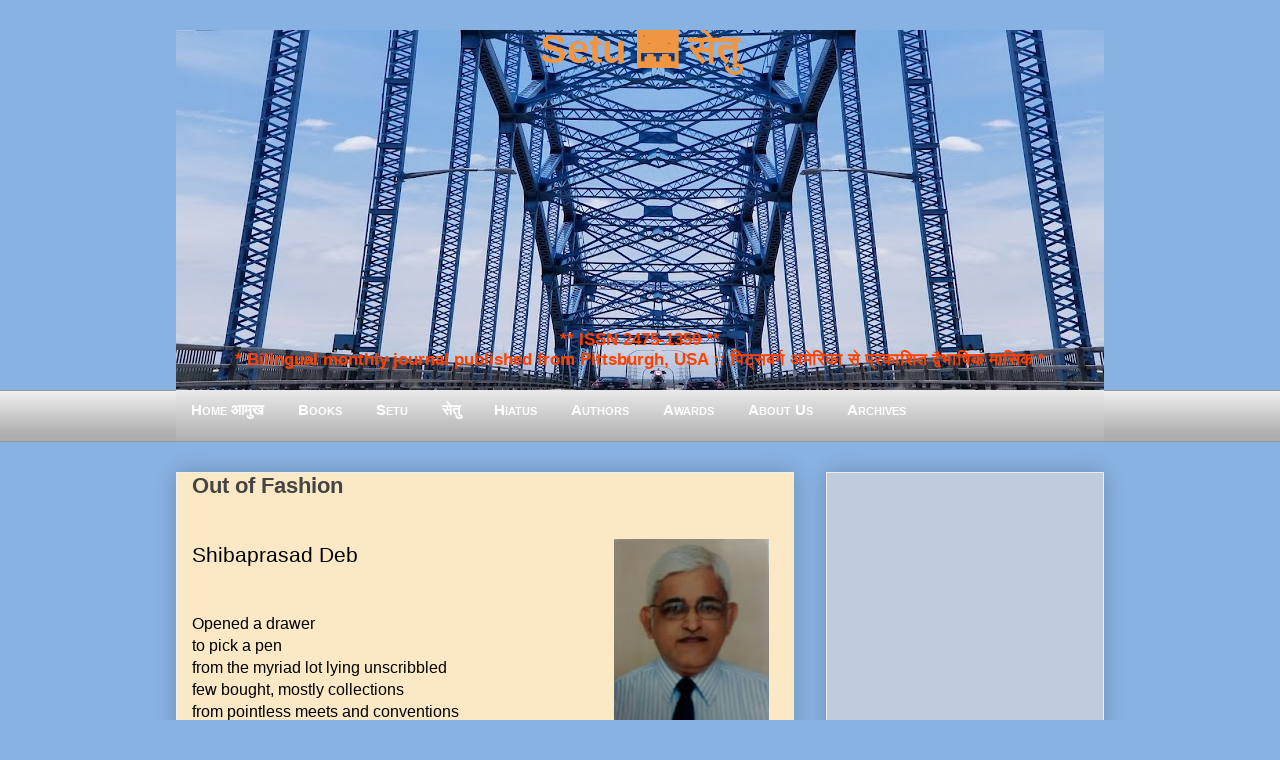

--- FILE ---
content_type: text/html; charset=UTF-8
request_url: https://www.setumag.com/2018/11/out-of-fashion.html
body_size: 26030
content:
<!DOCTYPE html>
<html class='v2' dir='ltr' xmlns='http://www.w3.org/1999/xhtml' xmlns:b='http://www.google.com/2005/gml/b' xmlns:data='http://www.google.com/2005/gml/data' xmlns:expr='http://www.google.com/2005/gml/expr'>
<head>
<link href='https://www.blogger.com/static/v1/widgets/335934321-css_bundle_v2.css' rel='stylesheet' type='text/css'/>
<meta content='EF0E12D67B25FCE7B47C319061C2465D' name='msvalidate.01'/>
<script>
  (function(i,s,o,g,r,a,m){i['GoogleAnalyticsObject']=r;i[r]=i[r]||function(){
  (i[r].q=i[r].q||[]).push(arguments)},i[r].l=1*new Date();a=s.createElement(o),
  m=s.getElementsByTagName(o)[0];a.async=1;a.src=g;m.parentNode.insertBefore(a,m)
  })(window,document,'script','https://www.google-analytics.com/analytics.js','ga');

  ga('create', 'UA-8483740-9', 'auto');
  ga('send', 'pageview');

</script>
<meta content='IE=EmulateIE7' http-equiv='X-UA-Compatible'/>
<meta content='width=1400' name='viewport'/>
<meta content='text/html; charset=UTF-8' http-equiv='Content-Type'/>
<meta content='blogger' name='generator'/>
<link href='https://www.setumag.com/favicon.ico' rel='icon' type='image/x-icon'/>
<link href='https://www.setumag.com/2018/11/out-of-fashion.html' rel='canonical'/>
<link rel="alternate" type="application/atom+xml" title="Setu 🌉 स&#2375;त&#2369; - Atom" href="https://www.setumag.com/feeds/posts/default" />
<link rel="alternate" type="application/rss+xml" title="Setu 🌉 स&#2375;त&#2369; - RSS" href="https://www.setumag.com/feeds/posts/default?alt=rss" />
<link rel="service.post" type="application/atom+xml" title="Setu 🌉 स&#2375;त&#2369; - Atom" href="https://www.blogger.com/feeds/6942142568389593096/posts/default" />

<link rel="alternate" type="application/atom+xml" title="Setu 🌉 स&#2375;त&#2369; - Atom" href="https://www.setumag.com/feeds/4274230683364956454/comments/default" />
<!--Can't find substitution for tag [blog.ieCssRetrofitLinks]-->
<link href='https://blogger.googleusercontent.com/img/b/R29vZ2xl/AVvXsEilHNOFAXpOVKBxXadoIzY7-Jcl4o1ymuMyIpkW60kNSl4QduG0xM3YfjcCwJD6F9o1lkaGi_7v7X6G9RxrIa6YeTU7kwxFieogP67stnl-J-VYajuPVOQAsHoYQq1GID907D2H4USr6_M/s200/Shibaprasad-Deb_Setu.jpeg' rel='image_src'/>
<meta content='https://www.setumag.com/2018/11/out-of-fashion.html' property='og:url'/>
<meta content='Out of Fashion' property='og:title'/>
<meta content='    Shibaprasad Deb     Opened a drawer  to pick a pen  from the myriad lot lying unscribbled  few bought, mostly collections  from pointles...' property='og:description'/>
<meta content='https://blogger.googleusercontent.com/img/b/R29vZ2xl/AVvXsEilHNOFAXpOVKBxXadoIzY7-Jcl4o1ymuMyIpkW60kNSl4QduG0xM3YfjcCwJD6F9o1lkaGi_7v7X6G9RxrIa6YeTU7kwxFieogP67stnl-J-VYajuPVOQAsHoYQq1GID907D2H4USr6_M/w1200-h630-p-k-no-nu/Shibaprasad-Deb_Setu.jpeg' property='og:image'/>
<title>
Setu 🌉 स&#2375;त&#2369;: Out of Fashion
</title>
<!-- n8ku00mEpLaYi9U-DkSOpuqT35U -->
<meta content='' name='description'/>
<style id='page-skin-1' type='text/css'><!--
/*
-----------------------------------------------
Blogger Template Style
Name:     Awesome Inc.
Designer: Tina Chen
URL:      tinachen.org
----------------------------------------------- */
/* Variable definitions
====================
<Variable name="keycolor" description="Main Color" type="color" default="#ffffff"/>
<Group description="Page" selector="body">
<Variable name="body.font" description="Font" type="font"
default="normal normal 13px Arial, Tahoma, Helvetica, FreeSans, sans-serif"/>
<Variable name="body.background.color" description="Background Color" type="color" default="#000000"/>
<Variable name="body.text.color" description="Text Color" type="color" default="#ffffff"/>
</Group>
<Group description="Links" selector=".main-inner">
<Variable name="link.color" description="Link Color" type="color" default="#888888"/>
<Variable name="link.visited.color" description="Visited Color" type="color" default="#444444"/>
<Variable name="link.hover.color" description="Hover Color" type="color" default="#cccccc"/>
</Group>
<Group description="Blog Title" selector=".header h1">
<Variable name="header.font" description="Title Font" type="font"
default="normal bold 40px Arial, Tahoma, Helvetica, FreeSans, sans-serif"/>
<Variable name="header.background.color" description="Header Background" type="color" default="transparent" />
</Group>
<Group description="Blog Description" selector=".header .description">
<Variable name="description.font" description="Font" type="font"
default="normal normal 14px Arial, Tahoma, Helvetica, FreeSans, sans-serif"/>
<Variable name="description.text.color" description="Text Color" type="color"
default="#FF4444" />
</Group>
<Group description="Tabs Text" selector=".tabs-inner .widget li a">
<Variable name="tabs.font" description="Font" type="font"
default="normal bold 14px Arial, Tahoma, Helvetica, FreeSans, sans-serif"/>
<Variable name="tabs.text.color" description="Text Color" type="color" default="#444444"/>
<Variable name="tabs.selected.text.color" description="Selected Color" type="color" default="#444444"/>
</Group>
<Group description="Tabs Background" selector=".tabs-outer .PageList">
<Variable name="tabs.background.color" description="Background Color" type="color" default="#141414"/>
<Variable name="tabs.selected.background.color" description="Selected Color" type="color" default="#444444"/>
<Variable name="tabs.border.color" description="Border Color" type="color" default="#eeeeee"/>
</Group>
<Group description="Date Header" selector=".main-inner .widget h2.date-header, .main-inner .widget h2.date-header span">
<Variable name="date.font" description="Font" type="font"
default="normal normal 14px Arial, Tahoma, Helvetica, FreeSans, sans-serif"/>
<Variable name="date.text.color" description="Text Color" type="color" default="#666666"/>
<Variable name="date.border.color" description="Border Color" type="color" default="#eeeeee"/>
</Group>
<Group description="Post Title" selector="h3.post-title, h4, h3.post-title a">
<Variable name="post.title.font" description="Font" type="font"
default="normal bold 22px Arial, Tahoma, Helvetica, FreeSans, sans-serif"/>
<Variable name="post.title.text.color" description="Text Color" type="color" default="#444444"/>
</Group>
<Group description="Post Background" selector=".post">
<Variable name="post.background.color" description="Background Color" type="color" default="#ffffff" />
<Variable name="post.border.color" description="Border Color" type="color" default="#eeeeee" />
<Variable name="post.border.bevel.color" description="Bevel Color" type="color" default="#eeeeee"/>
</Group>
<Group description="Gadget Title" selector="h2">
<Variable name="widget.title.font" description="Font" type="font"
default="normal bold 14px Arial, Tahoma, Helvetica, FreeSans, sans-serif"/>
<Variable name="widget.title.text.color" description="Text Color" type="color" default="#444444"/>
</Group>
<Group description="Gadget Text" selector=".sidebar .widget">
<Variable name="widget.font" description="Font" type="font"
default="normal normal 14px Arial, Tahoma, Helvetica, FreeSans, sans-serif"/>
<Variable name="widget.text.color" description="Text Color" type="color" default="#444444"/>
<Variable name="widget.alternate.text.color" description="Alternate Color" type="color" default="#666666"/>
</Group>
<Group description="Gadget Links" selector=".sidebar .widget">
<Variable name="widget.link.color" description="Link Color" type="color" default="#3778cd"/>
<Variable name="widget.link.visited.color" description="Visited Color" type="color" default="#4d469c"/>
<Variable name="widget.link.hover.color" description="Hover Color" type="color" default="#3778cd"/>
</Group>
<Group description="Gadget Background" selector=".sidebar .widget">
<Variable name="widget.background.color" description="Background Color" type="color" default="#89b3e2"/>
<Variable name="widget.border.color" description="Border Color" type="color" default="#222222"/>
<Variable name="widget.border.bevel.color" description="Bevel Color" type="color" default="#000000"/>
</Group>
<Group description="Sidebar Background" selector=".column-left-inner .column-right-inner">
<Variable name="widget.outer.background.color" description="Background Color" type="color" default="transparent" />
</Group>
<Group description="Images" selector=".main-inner">
<Variable name="image.background.color" description="Background Color" type="color" default="transparent"/>
<Variable name="image.border.color" description="Border Color" type="color" default="transparent"/>
</Group>
<Group description="Feed" selector=".blog-feeds">
<Variable name="feed.text.color" description="Text Color" type="color" default="#444444"/>
</Group>
<Group description="Feed Links" selector=".blog-feeds">
<Variable name="feed.link.color" description="Link Color" type="color" default="#3778cd"/>
<Variable name="feed.link.visited.color" description="Visited Color" type="color" default="#4d469c"/>
<Variable name="feed.link.hover.color" description="Hover Color" type="color" default="#3778cd"/>
</Group>
<Group description="Pager" selector=".blog-pager">
<Variable name="pager.background.color" description="Background Color" type="color" default="#88E2B2" />
</Group>
<Group description="Footer" selector=".footer-outer">
<Variable name="footer.background.color" description="Background Color" type="color" default="#ffffff" />
<Variable name="footer.text.color" description="Text Color" type="color" default="#444444" />
</Group>
<Variable name="title.shadow.spread" description="Title Shadow" type="length" default="-1px"/>
<Variable name="body.background" description="Body Background" type="background"
color="#87CEEB"
default="$(color) none repeat scroll top left"/>
<Variable name="body.background.gradient.cap" description="Body Gradient Cap" type="url"
default="none"/>
<Variable name="body.background.size" description="Body Background Size" type="string" default="auto"/>
<Variable name="tabs.background.gradient" description="Tabs Background Gradient" type="url"
default="none"/>
<Variable name="header.background.gradient" description="Header Background Gradient" type="url" default="none" />
<Variable name="header.padding.top" description="Header Top Padding" type="length" default="22px" />
<Variable name="header.margin.top" description="Header Top Margin" type="length" default="0" />
<Variable name="header.margin.bottom" description="Header Bottom Margin" type="length" default="0" />
<Variable name="widget.padding.top" description="Widget Padding Top" type="length" default="8px" />
<Variable name="widget.padding.side" description="Widget Padding Side" type="length" default="15px" />
<Variable name="widget.outer.margin.top" description="Widget Top Margin" type="length" default="0" />
<Variable name="widget.outer.background.gradient" description="Gradient" type="url" default="none" />
<Variable name="widget.border.radius" description="Gadget Border Radius" type="length" default="0" />
<Variable name="outer.shadow.spread" description="Outer Shadow Size" type="length" default="0" />
<Variable name="date.header.border.radius.top" description="Date Header Border Radius Top" type="length" default="0" />
<Variable name="date.header.position" description="Date Header Position" type="length" default="15px" />
<Variable name="date.space" description="Date Space" type="length" default="30px" />
<Variable name="date.position" description="Date Float" type="string" default="static" />
<Variable name="date.padding.bottom" description="Date Padding Bottom" type="length" default="0" />
<Variable name="date.border.size" description="Date Border Size" type="length" default="0" />
<Variable name="date.background" description="Date Background" type="background" color="transparent"
default="$(color) none no-repeat scroll top left" />
<Variable name="date.first.border.radius.top" description="Date First top radius" type="length" default="0" />
<Variable name="date.last.space.bottom" description="Date Last Space Bottom" type="length"
default="20px" />
<Variable name="date.last.border.radius.bottom" description="Date Last bottom radius" type="length" default="0" />
<Variable name="post.first.padding.top" description="First Post Padding Top" type="length" default="0" />
<Variable name="image.shadow.spread" description="Image Shadow Size" type="length" default="0"/>
<Variable name="image.border.radius" description="Image Border Radius" type="length" default="0"/>
<Variable name="separator.outdent" description="Separator Outdent" type="length" default="15px" />
<Variable name="title.separator.border.size" description="Widget Title Border Size" type="length" default="1px" />
<Variable name="list.separator.border.size" description="List Separator Border Size" type="length" default="1px" />
<Variable name="shadow.spread" description="Shadow Size" type="length" default="0"/>
<Variable name="startSide" description="Side where text starts in blog language" type="automatic" default="left"/>
<Variable name="endSide" description="Side where text ends in blog language" type="automatic" default="right"/>
<Variable name="date.side" description="Side where date header is placed" type="string" default="right"/>
<Variable name="pager.border.radius.top" description="Pager Border Top Radius" type="length" default="0" />
<Variable name="pager.space.top" description="Pager Top Space" type="length" default="1em" />
<Variable name="footer.background.gradient" description="Background Gradient" type="url" default="none" />
<Variable name="mobile.background.size" description="Mobile Background Size" type="string"
default="auto"/>
<Variable name="mobile.background.overlay" description="Mobile Background Overlay" type="string"
default="transparent none repeat scroll top left"/>
<Variable name="mobile.button.color" description="Mobile Button Color" type="color" default="#ffffff" />
*/
/* ट&#2377;प म&#2375;न&#2381;य&#2370; */
#navmenu {
height: 40px;
background-repeat: no-repeat;
margin: 0px;
padding-top: 9px;
padding-right: 3px;
padding-bottom: 3px;
padding-left: 0px;
font-weight: bold;
color: #FFFFAA;
font-size: 15px;
font-variant: small-caps;
text-decoration: none;
text-align: left;
font-family: "Trebuchet MS", verdana, arial, helvetica;
letter-spacing: .1em
background-image: url("https://blogger.googleusercontent.com/img/b/R29vZ2xl/AVvXsEjIfBx9bkSjfg9YEjdejZ07-Yu8JogelzcyskxokRDscHFmwisUjqENcq5cdbKt3L16Pvd9p9NrZGlmSfrOyQczdhRFxcIfTNJQY4KrpDLJH1QJHZwRnlCK-OWamsWH11wMRryx_M2Kks8/s1600/gradient_img.png");
background-image: linear-gradient(#eaeaea, #aeaeae);
}
#navmenu a:link, #navmenu a:visited {
color: #FFFFFF;
text-decoration: none;
font-weight: bold;
font-variant: small-caps;
padding-right: 15px;
padding-left: 15px;
padding-top: 2px;
padding-bottom: 2px;
}
#navmenu a:hover {
text-decoration: none;
color: #FFFFFF;
background-color: #1A71AB;
}
/* एण&#2381;ड ऑफ&#2364; ट&#2377;प म&#2375;न&#2381;य&#2370; */
/* Content
----------------------------------------------- */
body, .body-fauxcolumn-outer {
font: normal normal 13px Arial, Tahoma, Helvetica, FreeSans, sans-serif;
color: #444444;
background: #88b2e2 none repeat scroll top left;
}
html body .content-outer {
min-width: 0;
max-width: 100%;
width: 100%;
}
a:link {
text-decoration: none;
color: #3778cd;
}
a:visited {
text-decoration: none;
color: #4d469c;
}
a:hover {
text-decoration: underline;
color: #3778cd;
}
.body-fauxcolumn-outer .cap-top {
position: absolute;
z-index: 1;
height: 276px;
width: 100%;
background: transparent none repeat-x scroll top left;
_background-image: none;
}
/* Columns
----------------------------------------------- */
.content-inner {
padding: 0;
}
.header-inner .section {
margin: 0 16px;
}
.tabs-inner .section {
margin: 0 16px;
}
.main-inner {
padding-top: 30px;
}
.main-inner .column-center-inner,
.main-inner .column-left-inner,
.main-inner .column-right-inner {
padding: 0 5px;
}
*+html body .main-inner .column-center-inner {
margin-top: -30px;
}
#layout .main-inner .column-center-inner {
margin-top: 0;
}
/* Header
----------------------------------------------- */
.header-outer {
margin: 0 0 0 0;
background: transparent none repeat scroll 0 0;
}
.Header h1 {
font: normal bold 40px Arial, Tahoma, Helvetica, FreeSans, sans-serif;
color: #F09541;
text-shadow: 0 0 -1px #000000;
}
.Header h1 a {
font: normal bold 40px Tillana, Arial, Tahoma, Helvetica, FreeSans, sans-serif;
color: #F09541;
}
.Header .description {
font: normal normal 14px Arial, Tahoma, Helvetica, FreeSans, sans-serif;
color: #444444;
}
.header-inner .Header .titlewrapper,
.header-inner .Header .descriptionwrapper {
padding-left: 0;
padding-right: 0;
margin-bottom: 0;
}
.header-inner .Header .titlewrapper {
padding-top: 22px;
}
/* Tabs
----------------------------------------------- */
.tabs-outer {
overflow: hidden;
position: relative;
background: #eeeeee url(https://blogger.googleusercontent.com/img/b/R29vZ2xl/AVvXsEjIfBx9bkSjfg9YEjdejZ07-Yu8JogelzcyskxokRDscHFmwisUjqENcq5cdbKt3L16Pvd9p9NrZGlmSfrOyQczdhRFxcIfTNJQY4KrpDLJH1QJHZwRnlCK-OWamsWH11wMRryx_M2Kks8/s1600/gradient_img.png) repeat scroll 0 0;
}
#layout .tabs-outer {
overflow: visible;
}
.tabs-cap-top, .tabs-cap-bottom {
position: absolute;
width: 100%;
border-top: 1px solid #999999;
}
.tabs-cap-bottom {
bottom: 0;
}
.tabs-inner .widget li a {
display: inline-block;
margin: 0;
padding: .6em 1.5em;
font: normal bold 14px Arial, Tahoma, Helvetica, FreeSans, sans-serif;
color: #444444;
border-top: 1px solid #999999;
border-bottom: 1px solid #999999;
border-left: 1px solid #999999;
}
.tabs-inner .widget li:last-child a {
border-right: 1px solid #999999;
}
.tabs-inner .widget li.selected a, .tabs-inner .widget li a:hover {
background: #666666 url(https://blogger.googleusercontent.com/img/b/R29vZ2xl/AVvXsEjIfBx9bkSjfg9YEjdejZ07-Yu8JogelzcyskxokRDscHFmwisUjqENcq5cdbKt3L16Pvd9p9NrZGlmSfrOyQczdhRFxcIfTNJQY4KrpDLJH1QJHZwRnlCK-OWamsWH11wMRryx_M2Kks8/s1600/gradient_img.png) repeat-x scroll 0 -100px;
color: #ffffff;
}
/* Headings
----------------------------------------------- */
h2 {
font: normal bold 14px Arial, Tahoma, Helvetica, FreeSans, sans-serif;
color: #444444;
}
/* Widgets
----------------------------------------------- */
.main-inner .section {
margin: 0 27px;
padding: 0;
}
.main-inner .column-left-outer,
.main-inner .column-right-outer {
margin-top: 0;
}
#layout .main-inner .column-left-outer,
#layout .main-inner .column-right-outer {
margin-top: 0;
}
.main-inner .column-left-inner,
.main-inner .column-right-inner {
background: transparent none repeat 0 0;
-moz-box-shadow: 0 0 0 rgba(0, 0, 0, .2);
-webkit-box-shadow: 0 0 0 rgba(0, 0, 0, .2);
-goog-ms-box-shadow: 0 0 0 rgba(0, 0, 0, .2);
box-shadow: 0 0 0 rgba(0, 0, 0, .2);
-moz-border-radius: 0;
-webkit-border-radius: 0;
-goog-ms-border-radius: 0;
border-radius: 0;
}
#layout .main-inner .column-left-inner,
#layout .main-inner .column-right-inner {
margin-top: 0;
}
.sidebar .widget {
font: normal normal 14px Arial, Tahoma, Helvetica, FreeSans, sans-serif;
color: #444444;
}
.sidebar .widget a:link {
color: #3778cd;
}
.sidebar .widget a:visited {
color: #4d469c;
}
.sidebar .widget a:hover {
color: #3778cd;
}
.sidebar .widget h2 {
text-shadow: 0 0 -1px #000000;
}
.main-inner .widget {
background-color: #ffffff;
border: 1px solid #eeeeee;
padding: 0 15px 15px;
margin: 20px -16px;
-moz-box-shadow: 0 0 20px rgba(0, 0, 0, .2);
-webkit-box-shadow: 0 0 20px rgba(0, 0, 0, .2);
-goog-ms-box-shadow: 0 0 20px rgba(0, 0, 0, .2);
box-shadow: 0 0 20px rgba(0, 0, 0, .2);
-moz-border-radius: 0;
-webkit-border-radius: 0;
-goog-ms-border-radius: 0;
border-radius: 0;
}
.main-inner .widget h2 {
margin: 0 -15px;
padding: .6em 15px .5em;
border-bottom: 1px solid transparent;
}
.footer-inner .widget h2 {
padding: 0 0 .4em;
border-bottom: 1px solid transparent;
}
.main-inner .widget h2 + div, .footer-inner .widget h2 + div {
border-top: 1px solid #eeeeee;
padding-top: 8px;
}
.main-inner .widget .widget-content {
margin: 0 -15px;
padding: 7px 15px 0;
}
.main-inner .widget ul, .main-inner .widget #ArchiveList ul.flat {
margin: -8px -15px 0;
padding: 0;
list-style: none;
}
.main-inner .widget #ArchiveList {
margin: -8px 0 0;
}
.main-inner .widget ul li, .main-inner .widget #ArchiveList ul.flat li {
padding: .5em 15px;
text-indent: 0;
color: #666666;
border-top: 1px solid #eeeeee;
border-bottom: 1px solid transparent;
}
.main-inner .widget #ArchiveList ul li {
padding-top: .25em;
padding-bottom: .25em;
}
.main-inner .widget ul li:first-child, .main-inner .widget #ArchiveList ul.flat li:first-child {
border-top: none;
}
.main-inner .widget ul li:last-child, .main-inner .widget #ArchiveList ul.flat li:last-child {
border-bottom: none;
}
.post-body {
position: relative;
}
.main-inner .widget .post-body ul {
padding: 0 2.5em;
margin: .5em 0;
list-style: disc;
}
.main-inner .widget .post-body ul li {
padding: 0.25em 0;
margin-bottom: .25em;
color: #444444;
border: none;
}
.footer-inner .widget ul {
padding: 0;
list-style: none;
}
.widget .zippy {
color: #666666;
}
/* Posts
----------------------------------------------- */
body .main-inner .Blog {
padding: 0;
margin-bottom: 1em;
background-color: transparent;
border: none;
-moz-box-shadow: 0 0 0 rgba(0, 0, 0, 0);
-webkit-box-shadow: 0 0 0 rgba(0, 0, 0, 0);
-goog-ms-box-shadow: 0 0 0 rgba(0, 0, 0, 0);
box-shadow: 0 0 0 rgba(0, 0, 0, 0);
}
.main-inner .section:last-child .Blog:last-child {
padding: 0;
margin-bottom: 1em;
}
.main-inner .widget h2.date-header {
margin: 0 -15px 1px;
padding: 0 0 0 0;
font: normal normal 14px Arial, Tahoma, Helvetica, FreeSans, sans-serif;
color: #444444;
background: transparent none no-repeat scroll top left;
border-top: 0 solid #eeeeee;
border-bottom: 1px solid transparent;
-moz-border-radius-topleft: 0;
-moz-border-radius-topright: 0;
-webkit-border-top-left-radius: 0;
-webkit-border-top-right-radius: 0;
border-top-left-radius: 0;
border-top-right-radius: 0;
position: static;
bottom: 100%;
right: 15px;
text-shadow: 0 0 -1px #000000;
}
.main-inner .widget h2.date-header span {
font: normal normal 14px Arial, Tahoma, Helvetica, FreeSans, sans-serif;
display: block;
padding: .5em 15px;
border-left: 0 solid #eeeeee;
border-right: 0 solid #eeeeee;
}
.date-outer {
position: relative;
margin: 30px 0 20px;
padding: 0 15px;
background-color: #FBE9C5;
border: 1px solid #eeeeee;
-moz-box-shadow: 0 0 20px rgba(0, 0, 0, .2);
-webkit-box-shadow: 0 0 20px rgba(0, 0, 0, .2);
-goog-ms-box-shadow: 0 0 20px rgba(0, 0, 0, .2);
box-shadow: 0 0 20px rgba(0, 0, 0, .2);
-moz-border-radius: 0;
-webkit-border-radius: 0;
-goog-ms-border-radius: 0;
border-radius: 0;
}
.date-outer:first-child {
margin-top: 0;
}
.date-outer:last-child {
margin-bottom: 20px;
-moz-border-radius-bottomleft: 0;
-moz-border-radius-bottomright: 0;
-webkit-border-bottom-left-radius: 0;
-webkit-border-bottom-right-radius: 0;
-goog-ms-border-bottom-left-radius: 0;
-goog-ms-border-bottom-right-radius: 0;
border-bottom-left-radius: 0;
border-bottom-right-radius: 0;
}
.date-posts {
margin: 0 -15px;
padding: 0 15px;
clear: both;
}
.post-outer, .inline-ad {
border-top: 1px solid #eeeeee;
margin: 0 -15px;
padding: 15px 15px;
}
.post-outer {
padding-bottom: 10px;
}
.post-outer:first-child {
padding-top: 0;
border-top: none;
}
.post-outer:last-child, .inline-ad:last-child {
border-bottom: none;
}
.post-body {
position: relative;
}
.post-body img {
padding: 8px;
background: transparent;
border: 1px solid transparent;
-moz-box-shadow: 0 0 0 rgba(0, 0, 0, .2);
-webkit-box-shadow: 0 0 0 rgba(0, 0, 0, .2);
box-shadow: 0 0 0 rgba(0, 0, 0, .2);
-moz-border-radius: 0;
-webkit-border-radius: 0;
border-radius: 0;
}
.post-body blockquote
{
font-style: italic;
color: #101d27;
border-top: 2px solid #013C80;
border-bottom: 2px solid #013C80;
margin-left: 1.5em;
padding-left: 5px;
background-color: #E6EAF3;
}
h3.post-title, h4 {
font: normal bold 22px Arial, Tahoma, Helvetica, FreeSans, sans-serif;
color: #444444;
}
h3.post-title a {
font: normal bold 22px Arial, Tahoma, Helvetica, FreeSans, sans-serif;
color: #444444;
}
h3.post-title a:hover {
color: #3778cd;
text-decoration: underline;
}
.post-header {
margin: 0 0 1em;
}
.post-body {
line-height: 1.4;
}
.post-outer h2 {
color: #444444;
}
.post-footer {
margin: 1.5em 0 0;
}
#blog-pager {
padding: 15px;
font-size: 120%;
background-color: #88B2E2;
border: 1px solid #eeeeee;
-moz-box-shadow: 0 0 20px rgba(0, 0, 0, .2);
-webkit-box-shadow: 0 0 20px rgba(0, 0, 0, .2);
-goog-ms-box-shadow: 0 0 20px rgba(0, 0, 0, .2);
box-shadow: 0 0 20px rgba(0, 0, 0, .2);
-moz-border-radius: 0;
-webkit-border-radius: 0;
-goog-ms-border-radius: 0;
border-radius: 0;
-moz-border-radius-topleft: 0;
-moz-border-radius-topright: 0;
-webkit-border-top-left-radius: 0;
-webkit-border-top-right-radius: 0;
-goog-ms-border-top-left-radius: 0;
-goog-ms-border-top-right-radius: 0;
border-top-left-radius: 0;
border-top-right-radius-topright: 0;
margin-top: 1em;
}
.blog-feeds, .post-feeds {
margin: 1em 0;
text-align: center;
color: #444444;
}
.blog-feeds a, .post-feeds a {
color: #3778cd;
}
.blog-feeds a:visited, .post-feeds a:visited {
color: #4d469c;
}
.blog-feeds a:hover, .post-feeds a:hover {
color: #3778cd;
}
.post-outer .comments {
margin-top: 2em;
}
/* Footer
----------------------------------------------- */
.footer-outer {
margin: -20px 0 -1px;
padding: 20px 0 0;
color: #444444;
overflow: hidden;
}
.footer-fauxborder-left {
border-top: 1px solid #eeeeee;
background: #ffffff none repeat scroll 0 0;
-moz-box-shadow: 0 0 20px rgba(0, 0, 0, .2);
-webkit-box-shadow: 0 0 20px rgba(0, 0, 0, .2);
-goog-ms-box-shadow: 0 0 20px rgba(0, 0, 0, .2);
box-shadow: 0 0 20px rgba(0, 0, 0, .2);
margin: 0 -20px;
}
/* Mobile
----------------------------------------------- */
body.mobile {
background-size: auto;
}
.mobile .body-fauxcolumn-outer {
background: transparent none repeat scroll top left;
}
*+html body.mobile .main-inner .column-center-inner {
margin-top: 0;
}
.mobile .main-inner .widget {
padding: 0 0 15px;
}
.mobile .main-inner .widget h2 + div,
.mobile .footer-inner .widget h2 + div {
border-top: none;
padding-top: 0;
}
.mobile .footer-inner .widget h2 {
padding: 0.5em 0;
border-bottom: none;
}
.mobile .main-inner .widget .widget-content {
margin: 0;
padding: 7px 0 0;
}
.mobile .main-inner .widget ul,
.mobile .main-inner .widget #ArchiveList ul.flat {
margin: 0 -15px 0;
}
.mobile .main-inner .widget h2.date-header {
right: 0;
}
.mobile .date-header span {
padding: 0.4em 0;
}
.mobile .date-outer:first-child {
margin-bottom: 0;
border: 1px solid #eeeeee;
-moz-border-radius-topleft: 0;
-moz-border-radius-topright: 0;
-webkit-border-top-left-radius: 0;
-webkit-border-top-right-radius: 0;
-goog-ms-border-top-left-radius: 0;
-goog-ms-border-top-right-radius: 0;
border-top-left-radius: 0;
border-top-right-radius: 0;
}
.mobile .date-outer {
border-color: #eeeeee;
border-width: 0 1px 1px;
}
.mobile .date-outer:last-child {
margin-bottom: 0;
}
.mobile .main-inner {
padding: 0;
}
.mobile .header-inner .section {
margin: 0;
}
.mobile .blog-posts {
padding: 0 10px;
}
.mobile .post-outer, .mobile .inline-ad {
padding: 5px 0;
}
.mobile .tabs-inner .section {
margin: 0 10px;
}
.mobile .main-inner .widget h2 {
margin: 0;
padding: 0;
}
.mobile .main-inner .widget h2.date-header span {
padding: 0;
}
.mobile .main-inner .widget .widget-content {
margin: 0;
padding: 7px 0 0;
}
.mobile #blog-pager {
border: 1px solid transparent;
background: #ffffff none repeat scroll 0 0;
}
.mobile .main-inner .column-left-inner,
.mobile .main-inner .column-right-inner {
background: transparent none repeat 0 0;
-moz-box-shadow: none;
-webkit-box-shadow: none;
-goog-ms-box-shadow: none;
box-shadow: none;
}
.mobile .date-posts {
margin: 0;
padding: 0;
}
.mobile .footer-fauxborder-left {
margin: 0;
border-top: inherit;
}
.mobile .main-inner .section:last-child .Blog:last-child {
margin-bottom: 0;
}
.mobile-index-contents {
color: #444444;
}
.mobile .mobile-link-button {
background: #3778cd url(https://blogger.googleusercontent.com/img/b/R29vZ2xl/AVvXsEjIfBx9bkSjfg9YEjdejZ07-Yu8JogelzcyskxokRDscHFmwisUjqENcq5cdbKt3L16Pvd9p9NrZGlmSfrOyQczdhRFxcIfTNJQY4KrpDLJH1QJHZwRnlCK-OWamsWH11wMRryx_M2Kks8/s1600/gradient_img.png) repeat scroll 0 0;
}
.mobile-link-button a:link, .mobile-link-button a:visited {
color: #ffffff;
}
.mobile .tabs-inner .PageList .widget-content {
background: transparent;
border-top: 1px solid;
border-color: #999999;
color: #444444;
}
.mobile .tabs-inner .PageList .widget-content .pagelist-arrow {
border-left: 1px solid #999999;
}
.post-labels {display: none;}
.Header .title {text-align: center; vertical-align:top;color:#E38502; text-color:#E38502; position: relative;top: -25px;}
.Header .description {text-align: center; vertical-align:top; color: #FF4D00; font-weight: bold; font-size: 130%;position: relative;
top: 193px;}
.Header h {text-align: center;color:#E38502; text-color:#E38502;}.Header .title {
text-align: center; vertical-align:top; color:#f0943f; text-color:#f0943f; font-weight: bold; position: relative;
top: -25px;
}.Header .title .h1 .h2 .h3 {text-align: center; color:#FFFFFF; }
.Header .description {text-align: center; position:relative; top:230px; font-size:130%; color:#FF4100;}.Header .title .h1 .h2 .h3 {text-align: center; color:#FFFFFF; }
.Header h1  {text-align: center; color:#F09541;}
.Header h1 a {
font: normal bold 40px Tillana, Arial, Tahoma, Helvetica, FreeSans, sans-serif;
color: #F09541;
}
.Header .description {text-align: center; position:relative; top:222px; font-size:130%; color:#FF4100;}.widget{
background: #c0cbde !important;
color: black !important;
background-image: linear-gradient(#eaeaea, #aeaeae);
}.widget{
background: #c0cbde !important;
color: black !important;
}
--></style>
<style id='template-skin-1' type='text/css'><!--
body {
min-width: 960px;
}
.content-outer, .content-fauxcolumn-outer, .region-inner {
min-width: 960px;
max-width: 960px;
_width: 960px;
}
.main-inner .columns {
padding-left: 0;
padding-right: 310px;
}
.main-inner .fauxcolumn-center-outer {
left: 0;
right: 310px;
/* IE6 does not respect left and right together */
_width: expression(this.parentNode.offsetWidth -
parseInt("0") -
parseInt("310px") + 'px');
}
.main-inner .fauxcolumn-left-outer {
width: 0;
}
.main-inner .fauxcolumn-right-outer {
width: 310px;
}
.main-inner .column-left-outer {
width: 0;
right: 100%;
margin-left: -0;
}
.main-inner .column-right-outer {
width: 310px;
margin-right: -310px;
}
#layout {
min-width: 0;
}
#layout .content-outer {
min-width: 0;
width: 800px;
}
#layout .region-inner {
min-width: 0;
width: auto;
}
--></style>
<link href='https://www.blogger.com/dyn-css/authorization.css?targetBlogID=6942142568389593096&amp;zx=484f4fea-c2d6-4cec-99f2-858be54cf08d' media='none' onload='if(media!=&#39;all&#39;)media=&#39;all&#39;' rel='stylesheet'/><noscript><link href='https://www.blogger.com/dyn-css/authorization.css?targetBlogID=6942142568389593096&amp;zx=484f4fea-c2d6-4cec-99f2-858be54cf08d' rel='stylesheet'/></noscript>
<meta name='google-adsense-platform-account' content='ca-host-pub-1556223355139109'/>
<meta name='google-adsense-platform-domain' content='blogspot.com'/>

<!-- data-ad-client=ca-pub-7444068748627261 -->

<link rel="stylesheet" href="https://fonts.googleapis.com/css2?display=swap&family=Arya&family=Bakbak+One&family=Dekko&family=Gajraj+One&family=Gotu&family=Jaini&family=Jaini+Purva&family=Kadwa&family=Kalam&family=Matangi&family=Modak&family=Palanquin+Dark&family=Permanent+Marker&family=Playpen+Sans+Deva&family=Ranga&family=Yatra+One"></head>
<body class='loading'>
<div class='navbar no-items section' id='navbar'>
</div>
<div class='body-fauxcolumns'>
<div class='fauxcolumn-outer body-fauxcolumn-outer'>
<div class='cap-top'>
<div class='cap-left'></div>
<div class='cap-right'></div>
</div>
<div class='fauxborder-left'>
<div class='fauxborder-right'></div>
<div class='fauxcolumn-inner'>
</div>
</div>
<div class='cap-bottom'>
<div class='cap-left'></div>
<div class='cap-right'></div>
</div>
</div>
</div>
<div class='content'>
<div class='content-fauxcolumns'>
<div class='fauxcolumn-outer content-fauxcolumn-outer'>
<div class='cap-top'>
<div class='cap-left'></div>
<div class='cap-right'></div>
</div>
<div class='fauxborder-left'>
<div class='fauxborder-right'></div>
<div class='fauxcolumn-inner'>
</div>
</div>
<div class='cap-bottom'>
<div class='cap-left'></div>
<div class='cap-right'></div>
</div>
</div>
</div>
<div class='content-outer'>
<div class='content-cap-top cap-top'>
<div class='cap-left'></div>
<div class='cap-right'></div>
</div>
<div class='fauxborder-left content-fauxborder-left'>
<div class='fauxborder-right content-fauxborder-right'></div>
<div class='content-inner'>
<header>
<div class='header-outer'>
<div class='header-cap-top cap-top'>
<div class='cap-left'></div>
<div class='cap-right'></div>
</div>
<div class='fauxborder-left header-fauxborder-left'>
<div class='fauxborder-right header-fauxborder-right'></div>
<div class='region-inner header-inner'>
<div class='header section' id='header'><div class='widget Header' data-version='1' id='Header1'>
<div id='header-inner' style='background-image: url("https://blogger.googleusercontent.com/img/b/R29vZ2xl/AVvXsEhkAC_54eD5688LJMYB-Sb13sDEdRcyPlQJ8WRZcaZGhKSYzGdHTjFESu30ApWkIqwqep23N2iZLjQm12lDW3GNvnadgX48OD_5S0NxN__Ik8b8e_KwSTJtw4xPHQkLKAoyjAGuyx-LoSw/s928/Bridge-20190526_140735.jpg"); background-position: left; min-height: 360px; _height: 360px; background-repeat: no-repeat; '>
<div class='titlewrapper' style='background: transparent'>
<h1 class='title' style='background: transparent; border-width: 0px'>
<a href='https://www.setumag.com/'>
Setu 🌉 स&#2375;त&#2369;
</a>
</h1>
</div>
<div class='descriptionwrapper'>
<p class='description'>
<span>
** ISSN 2475-1359 **<br>* Bilingual monthly journal published from Pittsburgh, USA :: प&#2367;ट&#2381;सबर&#2381;ग अम&#2375;र&#2367;क&#2366; स&#2375; प&#2381;रक&#2366;श&#2367;त द&#2381;व&#2376;भ&#2366;ष&#2367;क म&#2366;स&#2367;क *<br>
</span>
</p>
</div>
</div>
</div></div>
</div>
</div>
<div class='header-cap-bottom cap-bottom'>
<div class='cap-left'></div>
<div class='cap-right'></div>
</div>
</div>
</header>
<div class='tabs-outer'>
<div class='tabs-cap-top cap-top'>
<div class='cap-left'></div>
<div class='cap-right'></div>
</div>
<div class='fauxborder-left tabs-fauxborder-left'>
<div class='fauxborder-right tabs-fauxborder-right'></div>
<div class='region-inner tabs-inner'>
<div class='tabs section' id='crosscol'><div class='widget HTML' data-version='1' id='HTML2'>
<div class='widget-content'>
<div id='navmenu'>
<a href="https://www.setumag.com/p/setu-home.html" title="Home">Home आम&#2369;ख</a>
<a href="https://www.setumag.com/2020/01/setu-publications-showcase.html" title='Setu Books'>Books</a>
<a href='https://www.setumag.com/p/setu.html' title='Setu English Monthly'>Setu</a>
<a href='https://www.setumag.com/p/hindi-home.html' title='Setu Hindi Journal'>स&#2375;त&#2369;</a>
<a href='https://www.setumag.com/2026/01/Setu-Final-Editorial-Anurag-Sharma.html' title='Submission Guidelines'>Hiatus</a>
<a href='https://www.setumag.com/2016/06/authors-poet.html' title='Setu Authors'>Authors</a>
<a href='https://www.setumag.com/search/label/Setu%20Awards' title='Setu Awards'>Awards</a>
<a href='https://www.setumag.com/2016/06/introducing-setu-debut-editorial-anurag.html' title="About Us">About Us</a>
<a href="https://www.setumag.com/p/setu-pdf.html" title='Setu PDF Archive'>Archives</a>
</div>
<div id="fb-root"></div>

<script>(function(d, s, id) {
  var js, fjs = d.getElementsByTagName(s)[0];
  if (d.getElementById(id)) return;
  js = d.createElement(s); js.id = id;
  js.src = "//connect.facebook.net/en_US/sdk.js#xfbml=1&version=v2.6";
  fjs.parentNode.insertBefore(js, fjs);
}(document, 'script', 'facebook-jssdk'));</script>
</div>
<div class='clear'></div>
</div></div>
<div class='tabs no-items section' id='crosscol-overflow'></div>
</div>
</div>
<div class='tabs-cap-bottom cap-bottom'>
<div class='cap-left'></div>
<div class='cap-right'></div>
</div>
</div>
<div class='main-outer'>
<div class='main-cap-top cap-top'>
<div class='cap-left'></div>
<div class='cap-right'></div>
</div>
<div class='fauxborder-left main-fauxborder-left'>
<div class='fauxborder-right main-fauxborder-right'></div>
<div class='region-inner main-inner'>
<div class='columns fauxcolumns'>
<div class='fauxcolumn-outer fauxcolumn-center-outer'>
<div class='cap-top'>
<div class='cap-left'></div>
<div class='cap-right'></div>
</div>
<div class='fauxborder-left'>
<div class='fauxborder-right'></div>
<div class='fauxcolumn-inner'>
</div>
</div>
<div class='cap-bottom'>
<div class='cap-left'></div>
<div class='cap-right'></div>
</div>
</div>
<div class='fauxcolumn-outer fauxcolumn-left-outer'>
<div class='cap-top'>
<div class='cap-left'></div>
<div class='cap-right'></div>
</div>
<div class='fauxborder-left'>
<div class='fauxborder-right'></div>
<div class='fauxcolumn-inner'>
</div>
</div>
<div class='cap-bottom'>
<div class='cap-left'></div>
<div class='cap-right'></div>
</div>
</div>
<div class='fauxcolumn-outer fauxcolumn-right-outer'>
<div class='cap-top'>
<div class='cap-left'></div>
<div class='cap-right'></div>
</div>
<div class='fauxborder-left'>
<div class='fauxborder-right'></div>
<div class='fauxcolumn-inner'>
</div>
</div>
<div class='cap-bottom'>
<div class='cap-left'></div>
<div class='cap-right'></div>
</div>
</div>
<!-- corrects IE6 width calculation -->
<div class='columns-inner'>
<div class='column-center-outer'>
<div class='column-center-inner'>
<div class='main section' id='main'><div class='widget Blog' data-version='1' id='Blog1'>
<div class='blog-posts hfeed'>

                                        <div class="date-outer">
                                      

                                        <div class="date-posts">
                                      
<div class='post-outer'>
<div class='post hentry'>
<a name='4274230683364956454'></a>
<h3 class='post-title entry-title'>
Out of Fashion
</h3>
<div class='post-header'>
<div class='post-header-line-1'></div>
</div>
<div class='post-body entry-content' id='post-body-4274230683364956454'>
<br />
<div class="separator" style="clear: both; text-align: center;">
<a href="https://blogger.googleusercontent.com/img/b/R29vZ2xl/AVvXsEilHNOFAXpOVKBxXadoIzY7-Jcl4o1ymuMyIpkW60kNSl4QduG0xM3YfjcCwJD6F9o1lkaGi_7v7X6G9RxrIa6YeTU7kwxFieogP67stnl-J-VYajuPVOQAsHoYQq1GID907D2H4USr6_M/s1600/Shibaprasad-Deb_Setu.jpeg" imageanchor="1" style="clear: right; float: right; margin-bottom: 1em; margin-left: 1em;"><img border="0" data-original-height="367" data-original-width="286" height="200" src="https://blogger.googleusercontent.com/img/b/R29vZ2xl/AVvXsEilHNOFAXpOVKBxXadoIzY7-Jcl4o1ymuMyIpkW60kNSl4QduG0xM3YfjcCwJD6F9o1lkaGi_7v7X6G9RxrIa6YeTU7kwxFieogP67stnl-J-VYajuPVOQAsHoYQq1GID907D2H4USr6_M/s200/Shibaprasad-Deb_Setu.jpeg" width="155" /></a></div>
<div class="Default" style="margin-bottom: 8.0pt; margin-left: 0in; margin-right: 0in; margin-top: 8.0pt; tab-stops: 8.0pt 16.0pt 24.0pt 32.0pt 40.0pt 48.0pt 56.0pt 64.0pt 1.0in 80.0pt 88.0pt;">
<span style="font-family: Helvetica, sans-serif;"><span style="font-size: 21.3333px;">Shibaprasad Deb</span></span></div>
<div class="Default" style="margin-bottom: 8.0pt; margin-left: 0in; margin-right: 0in; margin-top: 8.0pt; tab-stops: 8.0pt 16.0pt 24.0pt 32.0pt 40.0pt 48.0pt 56.0pt 64.0pt 1.0in 80.0pt 88.0pt;">
<span style="font-family: &quot;Arial&quot;,sans-serif; font-size: 12.0pt; mso-bidi-font-family: &quot;Arial Unicode MS&quot;;"><br /></span></div>
<div class="Default" style="margin-bottom: 8.0pt; margin-left: 0in; margin-right: 0in; margin-top: 8.0pt; tab-stops: 8.0pt 16.0pt 24.0pt 32.0pt 40.0pt 48.0pt 56.0pt 64.0pt 1.0in 80.0pt 88.0pt;">
<span style="font-family: &quot;Arial&quot;,sans-serif; font-size: 12.0pt; mso-bidi-font-family: &quot;Arial Unicode MS&quot;;">Opened a drawer</span><span style="font-family: &quot;Arial Unicode MS&quot;,sans-serif; font-size: 12.0pt;"><br />
</span><span style="font-family: &quot;Arial&quot;,sans-serif; font-size: 12.0pt; mso-bidi-font-family: &quot;Arial Unicode MS&quot;;">to pick a pen</span><span style="font-family: &quot;Arial Unicode MS&quot;,sans-serif; font-size: 12.0pt;"><br />
</span><span style="font-family: &quot;Arial&quot;,sans-serif; font-size: 12.0pt; mso-bidi-font-family: &quot;Arial Unicode MS&quot;;">from the myriad lot lying unscribbled</span><span style="font-family: &quot;Arial Unicode MS&quot;,sans-serif; font-size: 12.0pt;"><br />
</span><span style="font-family: &quot;Arial&quot;,sans-serif; font-size: 12.0pt; mso-bidi-font-family: &quot;Arial Unicode MS&quot;;">few bought, mostly collections</span><span style="font-family: &quot;Arial Unicode MS&quot;,sans-serif; font-size: 12.0pt;"><br />
</span><span style="font-family: &quot;Arial&quot;,sans-serif; font-size: 12.0pt; mso-bidi-font-family: &quot;Arial Unicode MS&quot;;">from pointless meets and conventions</span><span style="font-family: &quot;Arial Unicode MS&quot;,sans-serif; font-size: 12.0pt;"><br />
</span><span style="font-family: &quot;Arial&quot;,sans-serif; font-size: 12.0pt; mso-bidi-font-family: &quot;Arial Unicode MS&quot;;">Waiting for the rare occasion</span><span style="font-family: &quot;Arial Unicode MS&quot;,sans-serif; font-size: 12.0pt;"><br />
</span><span style="font-family: &quot;Arial&quot;,sans-serif; font-size: 12.0pt; mso-bidi-font-family: &quot;Arial Unicode MS&quot;;">to be put to use</span><span style="font-family: &quot;Arial Unicode MS&quot;,sans-serif; font-size: 12.0pt;"><br />
</span><span style="font-family: &quot;Arial&quot;,sans-serif; font-size: 12.0pt; mso-bidi-font-family: &quot;Arial Unicode MS&quot;;">Some long idle, parched,</span><span style="font-family: &quot;Arial Unicode MS&quot;,sans-serif; font-size: 12.0pt;"><br />
</span><span style="font-family: &quot;Arial&quot;,sans-serif; font-size: 12.0pt; mso-bidi-font-family: &quot;Arial Unicode MS&quot;;">to be thrown away,</span><span style="font-family: &quot;Arial Unicode MS&quot;,sans-serif; font-size: 12.0pt;"><br />
</span><span style="font-family: &quot;Arial&quot;,sans-serif; font-size: 12.0pt; mso-bidi-font-family: &quot;Arial Unicode MS&quot;;">only for a few more from</span><span style="font-family: &quot;Arial Unicode MS&quot;,sans-serif; font-size: 12.0pt;"><br />
</span><span style="font-family: &quot;Arial&quot;,sans-serif; font-size: 12.0pt; mso-bidi-font-family: &quot;Arial Unicode MS&quot;;">seminars and hotels join in.</span><span style="font-family: &quot;Arial Unicode MS&quot;,sans-serif; font-size: 12.0pt;"><br />
</span><span style="font-family: &quot;Arial&quot;,sans-serif; font-size: 12.0pt; mso-bidi-font-family: &quot;Arial Unicode MS&quot;;">For now, it&#8217;s more often instead,</span><span style="font-family: &quot;Arial Unicode MS&quot;,sans-serif; font-size: 12.0pt;"><br />
</span><span style="font-family: &quot;Arial&quot;,sans-serif; font-size: 12.0pt; mso-bidi-font-family: &quot;Arial Unicode MS&quot;;">tapping on the &#8216;smart&#8217; pad</span><span style="font-family: &quot;Arial Unicode MS&quot;,sans-serif; font-size: 12.0pt;"><br />
</span><span style="font-family: &quot;Arial&quot;,sans-serif; font-size: 12.0pt; mso-bidi-font-family: &quot;Arial Unicode MS&quot;;">and much less on paper.</span><span style="font-family: &quot;Arial&quot;,sans-serif; font-size: 12.0pt; mso-fareast-font-family: Arial;"><o:p></o:p></span></div>
<div class="Default" style="margin-bottom: 8.0pt; margin-left: 0in; margin-right: 0in; margin-top: 8.0pt; tab-stops: 8.0pt 16.0pt 24.0pt 32.0pt 40.0pt 48.0pt 56.0pt 64.0pt 1.0in 80.0pt 88.0pt;">
<span style="font-family: &quot;Arial&quot;,sans-serif; font-size: 12.0pt; mso-bidi-font-family: &quot;Arial Unicode MS&quot;;">Till eyes rested on</span><span style="font-family: &quot;Arial Unicode MS&quot;,sans-serif; font-size: 12.0pt;"><br />
</span><span style="font-family: &quot;Arial&quot;,sans-serif; font-size: 12.0pt; mso-bidi-font-family: &quot;Arial Unicode MS&quot;;">a family heirloom box</span><span style="font-family: &quot;Arial Unicode MS&quot;,sans-serif; font-size: 12.0pt;"><br />
</span><span style="font-family: &quot;Arial&quot;,sans-serif; font-size: 12.0pt; mso-bidi-font-family: &quot;Arial Unicode MS&quot;;">and rummaging through</span><span style="font-family: &quot;Arial Unicode MS&quot;,sans-serif; font-size: 12.0pt;"><br />
</span><span style="font-family: &quot;Arial&quot;,sans-serif; font-size: 12.0pt; mso-bidi-font-family: &quot;Arial Unicode MS&quot;;">the other day, came across</span><span style="font-family: &quot;Arial Unicode MS&quot;,sans-serif; font-size: 12.0pt;"><br />
</span><span style="font-family: &quot;Arial&quot;,sans-serif; font-size: 12.0pt; mso-bidi-font-family: &quot;Arial Unicode MS&quot;;">a Pilot pen, yesteryear relics</span><span style="font-family: &quot;Arial Unicode MS&quot;,sans-serif; font-size: 12.0pt;"><br />
</span><span style="font-family: &quot;Arial&quot;,sans-serif; font-size: 12.0pt; mso-bidi-font-family: &quot;Arial Unicode MS&quot;;">Oh, what prized possessions.</span><span style="font-family: &quot;Arial Unicode MS&quot;,sans-serif; font-size: 12.0pt;"><br />
</span><span style="font-family: &quot;Arial&quot;,sans-serif; font-size: 12.0pt; mso-bidi-font-family: &quot;Arial Unicode MS&quot;;">Would have been in</span><span style="font-family: &quot;Arial Unicode MS&quot;,sans-serif; font-size: 12.0pt;"><br />
</span><span style="font-family: &quot;Arial&quot;,sans-serif; font-size: 12.0pt; mso-bidi-font-family: &quot;Arial Unicode MS&quot;;">Class six or seven</span><span style="font-family: &quot;Arial Unicode MS&quot;,sans-serif; font-size: 12.0pt;"><br />
</span><span style="font-family: &quot;Arial&quot;,sans-serif; font-size: 12.0pt; mso-bidi-font-family: &quot;Arial Unicode MS&quot;;">Dad, for a change patted</span><span style="font-family: &quot;Arial Unicode MS&quot;,sans-serif; font-size: 12.0pt;"><br />
</span><span style="font-family: &quot;Arial&quot;,sans-serif; font-size: 12.0pt; mso-bidi-font-family: &quot;Arial Unicode MS&quot;;">and thrust the coveted</span><span style="font-family: &quot;Arial Unicode MS&quot;,sans-serif; font-size: 12.0pt;"><br />
</span><span style="font-family: &quot;Arial&quot;,sans-serif; font-size: 12.0pt; mso-bidi-font-family: &quot;Arial Unicode MS&quot;;">writing fountain into my pocket</span><span style="font-family: &quot;Arial Unicode MS&quot;,sans-serif; font-size: 12.0pt;"><br />
</span><span style="font-family: &quot;Arial&quot;,sans-serif; font-size: 12.0pt; mso-bidi-font-family: &quot;Arial Unicode MS&quot;;">half ordering, &#8216;this ought to last,</span><span style="font-family: &quot;Arial Unicode MS&quot;,sans-serif; font-size: 12.0pt;"><br />
</span><span style="font-family: &quot;Arial&quot;,sans-serif; font-size: 12.0pt; mso-bidi-font-family: &quot;Arial Unicode MS&quot;;">your granddad&#8217;s, a gold medalist,</span><span style="font-family: &quot;Arial Unicode MS&quot;,sans-serif; font-size: 12.0pt;"><br />
</span><span style="font-family: &quot;Arial&quot;,sans-serif; font-size: 12.0pt; mso-bidi-font-family: &quot;Arial Unicode MS&quot;;">keep up the standards&#8217;.</span><span style="font-family: &quot;Arial&quot;,sans-serif; font-size: 12.0pt; mso-fareast-font-family: Arial;"><o:p></o:p></span></div>
<div class="Default" style="margin-bottom: 8.0pt; margin-left: 0in; margin-right: 0in; margin-top: 8.0pt; tab-stops: 8.0pt 16.0pt 24.0pt 32.0pt 40.0pt 48.0pt 56.0pt 64.0pt 1.0in 80.0pt 88.0pt;">
<span style="font-family: &quot;Arial&quot;,sans-serif; font-size: 12.0pt; mso-bidi-font-family: &quot;Arial Unicode MS&quot;;">Armed with the pen,</span><span style="font-family: &quot;Arial Unicode MS&quot;,sans-serif; font-size: 12.0pt;"><br />
</span><span style="font-family: &quot;Arial&quot;,sans-serif; font-size: 12.0pt; mso-bidi-font-family: &quot;Arial Unicode MS&quot;;">mightier than the sword</span><span style="font-family: &quot;Arial Unicode MS&quot;,sans-serif; font-size: 12.0pt;"><br />
</span><span style="font-family: &quot;Arial&quot;,sans-serif; font-size: 12.0pt; mso-bidi-font-family: &quot;Arial Unicode MS&quot;;">left no old chest or trunk unopened ,</span><span style="font-family: &quot;Arial Unicode MS&quot;,sans-serif; font-size: 12.0pt;"><br />
</span><span style="font-family: &quot;Arial&quot;,sans-serif; font-size: 12.0pt; mso-bidi-font-family: &quot;Arial Unicode MS&quot;;">loft and receptacle foraged</span><span style="font-family: &quot;Arial Unicode MS&quot;,sans-serif; font-size: 12.0pt;"><br />
</span><span style="font-family: &quot;Arial&quot;,sans-serif; font-size: 12.0pt; mso-bidi-font-family: &quot;Arial Unicode MS&quot;;">the mart in the neighbourhood,</span><span style="font-family: &quot;Arial Unicode MS&quot;,sans-serif; font-size: 12.0pt;"><br />
</span><span style="font-family: &quot;Arial&quot;,sans-serif; font-size: 12.0pt; mso-bidi-font-family: &quot;Arial Unicode MS&quot;;">for a bottle of royal blue liquid</span><span style="font-family: &quot;Arial Unicode MS&quot;,sans-serif; font-size: 12.0pt;"><br />
</span><span style="font-family: &quot;Arial&quot;,sans-serif; font-size: 12.0pt; mso-bidi-font-family: &quot;Arial Unicode MS&quot;;">Parker, Sulekha or Quink</span><span style="font-family: &quot;Arial Unicode MS&quot;,sans-serif; font-size: 12.0pt;"><br />
</span><span style="font-family: &quot;Arial&quot;,sans-serif; font-size: 12.0pt; mso-bidi-font-family: &quot;Arial Unicode MS&quot;;">and top up to her fill</span><span style="font-family: &quot;Arial Unicode MS&quot;,sans-serif; font-size: 12.0pt;"><br />
</span><span style="font-family: &quot;Arial&quot;,sans-serif; font-size: 12.0pt; mso-bidi-font-family: &quot;Arial Unicode MS&quot;;">the shopkeepers hadn&#8217;t a clue</span><span style="font-family: &quot;Arial Unicode MS&quot;,sans-serif; font-size: 12.0pt;"><br />
</span><span style="font-family: &quot;Arial&quot;,sans-serif; font-size: 12.0pt; mso-bidi-font-family: &quot;Arial Unicode MS&quot;;">Showed me hordes of</span><span style="font-family: &quot;Arial Unicode MS&quot;,sans-serif; font-size: 12.0pt;"><br />
</span><span style="font-family: &quot;Arial&quot;,sans-serif; font-size: 12.0pt; mso-bidi-font-family: &quot;Arial Unicode MS&quot;;">throwaway ones in many a hue</span><span style="font-family: &quot;Arial Unicode MS&quot;,sans-serif; font-size: 12.0pt;"><br />
</span><span style="font-family: &quot;Arial&quot;,sans-serif; font-size: 12.0pt; mso-bidi-font-family: &quot;Arial Unicode MS&quot;;">but none for my nib&#8217;</span><span lang="FR" style="font-family: &quot;Arial&quot;,sans-serif; font-size: 12.0pt; mso-ansi-language: FR; mso-bidi-font-family: &quot;Arial Unicode MS&quot;;">s quench</span><span style="font-family: &quot;Arial Unicode MS&quot;,sans-serif; font-size: 12.0pt;"><br />
</span><span style="font-family: &quot;Arial&quot;,sans-serif; font-size: 12.0pt; mso-bidi-font-family: &quot;Arial Unicode MS&quot;;">And said, &#8216;futile&#8217;s your search,</span><span style="font-family: &quot;Arial Unicode MS&quot;,sans-serif; font-size: 12.0pt;"><br />
</span><span style="font-family: &quot;Arial&quot;,sans-serif; font-size: 12.0pt; mso-bidi-font-family: &quot;Arial Unicode MS&quot;;">long gone out of fashion&#8217;.</span><o:p></o:p></div>
<br />
<div style="text-align: right;">
<a href="https://www.setumag.com/2018/11/Lit-Art-Culture-Journal.html">Setu, November 2018</a></div>
<div style='clear: both;'></div>
</div>
<div class='post-footer'>
<div class='post-footer-line post-footer-line-1'>
<span class='post-comment-link'>
</span>
<span class='post-icons'>
<span class='item-action'>
<a href='https://www.blogger.com/email-post/6942142568389593096/4274230683364956454' title='Email Post'>
<img alt="" class="icon-action" height="13" src="//img1.blogblog.com/img/icon18_email.gif" width="18">
</a>
</span>
<span class='item-control blog-admin pid-542531199'>
<a href='https://www.blogger.com/post-edit.g?blogID=6942142568389593096&postID=4274230683364956454&from=pencil' title='Edit Post'>
<img alt='' class='icon-action' height='18' src='//img2.blogblog.com/img/icon18_edit_allbkg.gif' width='18'/>
</a>
</span>
</span>
<span class='post-backlinks post-comment-link'>
</span>
<div class='post-share-buttons goog-inline-block'>
<a class='goog-inline-block share-button sb-email' href='https://www.blogger.com/share-post.g?blogID=6942142568389593096&postID=4274230683364956454&target=email' target='_blank' title='Email This'>
<span class='share-button-link-text'>
Email This
</span>
</a>
<a class='goog-inline-block share-button sb-blog' href='https://www.blogger.com/share-post.g?blogID=6942142568389593096&postID=4274230683364956454&target=blog' onclick='window.open(this.href, "_blank", "height=270,width=475"); return false;' target='_blank' title='BlogThis!'>
<span class='share-button-link-text'>
BlogThis!
</span>
</a>
<a class='goog-inline-block share-button sb-twitter' href='https://www.blogger.com/share-post.g?blogID=6942142568389593096&postID=4274230683364956454&target=twitter' target='_blank' title='Share to X'>
<span class='share-button-link-text'>
Share to X
</span>
</a>
<a class='goog-inline-block share-button sb-facebook' href='https://www.blogger.com/share-post.g?blogID=6942142568389593096&postID=4274230683364956454&target=facebook' onclick='window.open(this.href, "_blank", "height=430,width=640"); return false;' target='_blank' title='Share to Facebook'>
<span class='share-button-link-text'>
Share to Facebook
</span>
</a>
<a class='goog-inline-block share-button sb-pinterest' href='https://www.blogger.com/share-post.g?blogID=6942142568389593096&postID=4274230683364956454&target=pinterest' target='_blank' title='Share to Pinterest'>
<span class='share-button-link-text'>
Share to Pinterest
</span>
</a>
</div>
</div>
<div class='post-footer-line post-footer-line-2'>
<span class='post-labels'>
Labels:
<a href='https://www.setumag.com/search/label/201811E' rel='tag'>
201811E
</a>

                                              ,
                                            
<a href='https://www.setumag.com/search/label/English' rel='tag'>
English
</a>

                                              ,
                                            
<a href='https://www.setumag.com/search/label/Poetry' rel='tag'>
Poetry
</a>

                                              ,
                                            
<a href='https://www.setumag.com/search/label/Shibaprasad%20Deb' rel='tag'>
Shibaprasad Deb
</a>
</span>
</div>
<div class='post-footer-line post-footer-line-3'>
<span class='star-ratings'>
</span>
</div>
</div>
</div>
<div class='comments' id='comments'>
<a name='comments'></a>
<h4>
2 comments
                                    :
                                  </h4>
<div class='comments-content'>
<script async='async' src='' type='text/javascript'></script>
<script type='text/javascript'>
                                  (function() {
                                    var items = null;
                                    var msgs = null;
                                    var config = {};
                                    // <![CDATA[
                                    var cursor = null;
                                    if (items && items.length > 0) {
                                      cursor = parseInt(items[items.length - 1].timestamp) + 1;
                                    }
                                    var bodyFromEntry = function(entry) {
                                      if (entry.gd$extendedProperty) {
                                        for (var k in entry.gd$extendedProperty) {
                                          if (entry.gd$extendedProperty[k].name == 'blogger.contentRemoved') {
                                            return '<span class="deleted-comment">' + entry.content.$t + '</span>';
                                          }
                                        }
                                      }
                                      return entry.content.$t;
                                    }
                                    var parse = function(data) {
                                      cursor = null;
                                      var comments = [];
                                      if (data && data.feed && data.feed.entry) {
                                        for (var i = 0, entry; entry = data.feed.entry[i]; i++) {
                                          var comment = {};
                                          // comment ID, parsed out of the original id format
                                          var id = /blog-(\d+).post-(\d+)/.exec(entry.id.$t);
                                          comment.id = id ? id[2] : null;
                                          comment.body = bodyFromEntry(entry);
                                          comment.timestamp = Date.parse(entry.published.$t) + '';
                                          if (entry.author && entry.author.constructor === Array) {
                                            var auth = entry.author[0];
                                            if (auth) {
                                              comment.author = {
                                                name: (auth.name ? auth.name.$t : undefined),
                                                profileUrl: (auth.uri ? auth.uri.$t : undefined),
                                                avatarUrl: (auth.gd$image ? auth.gd$image.src : undefined)
                                              };
                                            }
                                          }
                                          if (entry.link) {
                                            if (entry.link[2]) {
                                              comment.link = comment.permalink = entry.link[2].href;
                                            }
                                            if (entry.link[3]) {
                                              var pid = /.*comments\/default\/(\d+)\?.*/.exec(entry.link[3].href);
                                              if (pid && pid[1]) {
                                                comment.parentId = pid[1];
                                              }
                                            }
                                          }
                                          comment.deleteclass = 'item-control blog-admin';
                                          if (entry.gd$extendedProperty) {
                                            for (var k in entry.gd$extendedProperty) {
                                              if (entry.gd$extendedProperty[k].name == 'blogger.itemClass') {
                                                comment.deleteclass += ' ' + entry.gd$extendedProperty[k].value;
                                              } else if (entry.gd$extendedProperty[k].name == 'blogger.displayTime') {
                                                comment.displayTime = entry.gd$extendedProperty[k].value;
                                              }
                                            }
                                          }
                                          comments.push(comment);
                                        }
                                      }
                                      return comments;
                                    };
                                    var paginator = function(callback) {
                                      if (hasMore()) {
                                        var url = config.feed + '?alt=json&v=2&orderby=published&reverse=false&max-results=50';
                                        if (cursor) {
                                          url += '&published-min=' + new Date(cursor).toISOString();
                                        }
                                        window.bloggercomments = function(data) {
                                          var parsed = parse(data);
                                          cursor = parsed.length < 50 ? null
                                          : parseInt(parsed[parsed.length - 1].timestamp) + 1
                                          callback(parsed);
                                          window.bloggercomments = null;
                                        }
                                        url += '&callback=bloggercomments';
                                        var script = document.createElement('script');
                                        script.type = 'text/javascript';
                                        script.src = url;
                                        document.getElementsByTagName('head')[0].appendChild(script);
                                      }
                                    };
                                    var hasMore = function() {
                                      return !!cursor;
                                    };
                                    var getMeta = function(key, comment) {
                                      if ('iswriter' == key) {
                                        var matches = !!comment.author
                                        && comment.author.name == config.authorName
                                        && comment.author.profileUrl == config.authorUrl;
                                        return matches ? 'true' : '';
                                      } else if ('deletelink' == key) {
                                        return config.baseUri + '/delete-comment.g?blogID='
                                        + config.blogId + '&postID=' + comment.id;
                                      } else if ('deleteclass' == key) {
                                        return comment.deleteclass;
                                      }
                                      return '';
                                    };
                                    var replybox = null;
                                    var replyUrlParts = null;
                                    var replyParent = undefined;
                                    var onReply = function(commentId, domId) {
                                      if (replybox == null) {
                                        // lazily cache replybox, and adjust to suit this style:
                                        replybox = document.getElementById('comment-editor');
                                        if (replybox != null) {
                                          replybox.height = '250px';
                                          replybox.style.display = 'block';
                                          replyUrlParts = replybox.src.split('#');
                                        }
                                      }
                                      if (replybox && (commentId !== replyParent)) {
                                        replybox.src = '';
                                        document.getElementById(domId).insertBefore(replybox, null);
                                        replybox.src = replyUrlParts[0]
                                        + (commentId ? '&parentID=' + commentId : '')
                                        + '#' + replyUrlParts[1];
                                        replyParent = commentId;
                                      }
                                    };
                                    var hash = (window.location.hash || '#').substring(1);
                                    var startThread, targetComment;
                                    if (/^comment-form_/.test(hash)) {
                                      startThread = hash.substring('comment-form_'.length);
                                    } else if (/^c[0-9]+$/.test(hash)) {
                                      targetComment = hash.substring(1);
                                    }
                                    // Configure commenting API:
                                    var configJso = {
                                      'maxDepth': config.maxThreadDepth
                                    };
                                    var provider = {
                                      'id': config.postId,
                                      'data': items,
                                      'loadNext': paginator,
                                      'hasMore': hasMore,
                                      'getMeta': getMeta,
                                      'onReply': onReply,
                                      'rendered': true,
                                      'initComment': targetComment,
                                      'initReplyThread': startThread,
                                      'config': configJso,
                                      'messages': msgs
                                    };
                                    var render = function() {
                                      if (window.goog && window.goog.comments) {
                                        var holder = document.getElementById('comment-holder');
                                        window.goog.comments.render(holder, provider);
                                      }
                                    };
                                    // render now, or queue to render when library loads:
                                    if (window.goog && window.goog.comments) {
                                      render();
                                    } else {
                                      window.goog = window.goog || {};
                                      window.goog.comments = window.goog.comments || {};
                                      window.goog.comments.loadQueue = window.goog.comments.loadQueue || [];
                                      window.goog.comments.loadQueue.push(render);
                                    }
                                  })();
                                  // ]]>
                                </script>
<div id='comment-holder'>
<div class="comment-thread toplevel-thread"><ol id="top-ra"><li class="comment" id="c5673848532676238373"><div class="avatar-image-container"><img src="//www.blogger.com/img/blogger_logo_round_35.png" alt=""/></div><div class="comment-block"><div class="comment-header"><cite class="user"><a href="https://www.blogger.com/profile/10495963542415107168" rel="nofollow">Unknown</a></cite><span class="icon user "></span><span class="datetime secondary-text"><a rel="nofollow" href="https://www.setumag.com/2018/11/out-of-fashion.html?showComment=1543725013062#c5673848532676238373">December 1, 2018 at 11:30&#8239;PM</a></span></div><p class="comment-content">So well expressed.</p><span class="comment-actions secondary-text"><a class="comment-reply" target="_self" data-comment-id="5673848532676238373">Reply</a><span class="item-control blog-admin blog-admin pid-154327288"><a target="_self" href="https://www.blogger.com/comment/delete/6942142568389593096/5673848532676238373">Delete</a></span></span></div><div class="comment-replies"><div id="c5673848532676238373-rt" class="comment-thread inline-thread hidden"><span class="thread-toggle thread-expanded"><span class="thread-arrow"></span><span class="thread-count"><a target="_self">Replies</a></span></span><ol id="c5673848532676238373-ra" class="thread-chrome thread-expanded"><div></div><div id="c5673848532676238373-continue" class="continue"><a class="comment-reply" target="_self" data-comment-id="5673848532676238373">Reply</a></div></ol></div></div><div class="comment-replybox-single" id="c5673848532676238373-ce"></div></li><li class="comment" id="c3498260209044131822"><div class="avatar-image-container"><img src="//www.blogger.com/img/blogger_logo_round_35.png" alt=""/></div><div class="comment-block"><div class="comment-header"><cite class="user"><a href="https://www.blogger.com/profile/10495963542415107168" rel="nofollow">Unknown</a></cite><span class="icon user "></span><span class="datetime secondary-text"><a rel="nofollow" href="https://www.setumag.com/2018/11/out-of-fashion.html?showComment=1543725021941#c3498260209044131822">December 1, 2018 at 11:30&#8239;PM</a></span></div><p class="comment-content">So well expressed.</p><span class="comment-actions secondary-text"><a class="comment-reply" target="_self" data-comment-id="3498260209044131822">Reply</a><span class="item-control blog-admin blog-admin pid-154327288"><a target="_self" href="https://www.blogger.com/comment/delete/6942142568389593096/3498260209044131822">Delete</a></span></span></div><div class="comment-replies"><div id="c3498260209044131822-rt" class="comment-thread inline-thread hidden"><span class="thread-toggle thread-expanded"><span class="thread-arrow"></span><span class="thread-count"><a target="_self">Replies</a></span></span><ol id="c3498260209044131822-ra" class="thread-chrome thread-expanded"><div></div><div id="c3498260209044131822-continue" class="continue"><a class="comment-reply" target="_self" data-comment-id="3498260209044131822">Reply</a></div></ol></div></div><div class="comment-replybox-single" id="c3498260209044131822-ce"></div></li></ol><div id="top-continue" class="continue"><a class="comment-reply" target="_self">Add comment</a></div><div class="comment-replybox-thread" id="top-ce"></div><div class="loadmore hidden" data-post-id="4274230683364956454"><a target="_self">Load more...</a></div></div>
</div>
</div>
<p class='comment-footer'>
<div class='comment-form'>
<a name='comment-form'></a>
<p>
We welcome your comments related to the article and the topic being discussed. We expect the comments to be courteous, and respectful of the author and other commenters. Setu reserves the right to moderate, remove or reject comments that contain foul language, insult, hatred, personal information or indicate bad intention. The views expressed in comments reflect those of the commenter, not the official views of the Setu editorial board. प&#2381;रक&#2366;श&#2367;त रचन&#2366; स&#2375; सम&#2381;ब&#2306;ध&#2367;त श&#2366;ल&#2368;न सम&#2381;व&#2366;द क&#2366; स&#2381;व&#2366;गत ह&#2376;&#2404; 
</p>
<a href='https://www.blogger.com/comment/frame/6942142568389593096?po=4274230683364956454&hl=en&saa=85391&origin=https://www.setumag.com' id='comment-editor-src'></a>
<iframe allowtransparency='true' class='blogger-iframe-colorize blogger-comment-from-post' frameborder='0' height='410px' id='comment-editor' name='comment-editor' src='' width='100%'></iframe>
<!--Can't find substitution for tag [post.friendConnectJs]-->
<script src='https://www.blogger.com/static/v1/jsbin/2830521187-comment_from_post_iframe.js' type='text/javascript'></script>
<script type='text/javascript'>
                                    BLOG_CMT_createIframe('https://www.blogger.com/rpc_relay.html');
                                  </script>
</div>
</p>
<div id='backlinks-container'>
<div id='Blog1_backlinks-container'>
</div>
</div>
</div>
</div>

                                      </div></div>
                                    
</div>
<div class='blog-pager' id='blog-pager'>
<span id='blog-pager-newer-link'>
<a class='blog-pager-newer-link' href='https://www.setumag.com/2018/11/Anup-Shukla-Book-Review.html' id='Blog1_blog-pager-newer-link' title='Newer Post'>
Newer Post
</a>
</span>
<span id='blog-pager-older-link'>
<a class='blog-pager-older-link' href='https://www.setumag.com/2018/11/of-crane-claw-and-cat.html' id='Blog1_blog-pager-older-link' title='Older Post'>
Older Post
</a>
</span>
<a class='home-link' href='https://www.setumag.com/'>
Home
</a>
</div>
<div class='clear'></div>
<div class='post-feeds'>
<div class='feed-links'>
Subscribe to:
<a class='feed-link' href='https://www.setumag.com/feeds/4274230683364956454/comments/default' target='_blank' type='application/atom+xml'>
Post Comments
                                      (
                                      Atom
                                      )
                                    </a>
</div>
</div>
</div></div>
</div>
</div>
<div class='column-left-outer'>
<div class='column-left-inner'>
<aside>
</aside>
</div>
</div>
<div class='column-right-outer'>
<div class='column-right-inner'>
<aside>
<div class='sidebar section' id='sidebar-right-1'><div class='widget AdSense' data-version='1' id='AdSense1'>
<div class='widget-content'>
<script async src="https://pagead2.googlesyndication.com/pagead/js/adsbygoogle.js?client=ca-pub-7444068748627261&host=ca-host-pub-1556223355139109" crossorigin="anonymous"></script>
<!-- d644494ca6e801f18e0504cecbf260ae_sidebar-right-1_AdSense1_1x1_as -->
<ins class="adsbygoogle"
     style="display:block"
     data-ad-client="ca-pub-7444068748627261"
     data-ad-host="ca-host-pub-1556223355139109"
     data-ad-slot="6597725232"
     data-ad-format="auto"
     data-full-width-responsive="true"></ins>
<script>
(adsbygoogle = window.adsbygoogle || []).push({});
</script>
<div class='clear'></div>
</div>
</div><div class='widget Label' data-version='1' id='Label2'>
<div class='widget-content cloud-label-widget-content'>
<span class='label-size label-size-5'>
<a dir='ltr' href='https://www.setumag.com/search/label/English'>English</a>
</span>
<span class='label-size label-size-5'>
<a dir='ltr' href='https://www.setumag.com/search/label/%E0%A4%B9%E0%A4%BF%E0%A4%A8%E0%A5%8D%E0%A4%A6%E0%A5%80'>ह&#2367;न&#2381;द&#2368;</a>
</span>
<span class='label-size label-size-5'>
<a dir='ltr' href='https://www.setumag.com/search/label/Poetry'>Poetry</a>
</span>
<span class='label-size label-size-4'>
<a dir='ltr' href='https://www.setumag.com/search/label/%E0%A4%95%E0%A4%BE%E0%A4%B5%E0%A5%8D%E0%A4%AF'>क&#2366;व&#2381;य</a>
</span>
<span class='label-size label-size-4'>
<a dir='ltr' href='https://www.setumag.com/search/label/Hindi'>Hindi</a>
</span>
<span class='label-size label-size-4'>
<a dir='ltr' href='https://www.setumag.com/search/label/%E0%A4%86%E0%A4%B2%E0%A5%87%E0%A4%96'>आल&#2375;ख</a>
</span>
<span class='label-size label-size-4'>
<a dir='ltr' href='https://www.setumag.com/search/label/%E0%A4%95%E0%A4%B9%E0%A4%BE%E0%A4%A8%E0%A5%80'>कह&#2366;न&#2368;</a>
</span>
<span class='label-size label-size-4'>
<a dir='ltr' href='https://www.setumag.com/search/label/Fiction'>Fiction</a>
</span>
<span class='label-size label-size-4'>
<a dir='ltr' href='https://www.setumag.com/search/label/%E0%A4%B8%E0%A4%AE%E0%A5%80%E0%A4%95%E0%A5%8D%E0%A4%B7%E0%A4%BE'>सम&#2368;क&#2381;ष&#2366;</a>
</span>
<span class='label-size label-size-4'>
<a dir='ltr' href='https://www.setumag.com/search/label/%E0%A4%B2%E0%A5%87%E0%A4%96%E0%A4%95'>ल&#2375;खक</a>
</span>
<span class='label-size label-size-4'>
<a dir='ltr' href='https://www.setumag.com/search/label/%E0%A4%AA%E0%A5%81%E0%A4%B8%E0%A5%8D%E0%A4%A4%E0%A4%95'>प&#2369;स&#2381;तक</a>
</span>
<span class='label-size label-size-4'>
<a dir='ltr' href='https://www.setumag.com/search/label/Editorial'>Editorial</a>
</span>
<span class='label-size label-size-4'>
<a dir='ltr' href='https://www.setumag.com/search/label/Book'>Book</a>
</span>
<span class='label-size label-size-4'>
<a dir='ltr' href='https://www.setumag.com/search/label/Review'>Review</a>
</span>
<span class='label-size label-size-4'>
<a dir='ltr' href='https://www.setumag.com/search/label/India'>India</a>
</span>
<span class='label-size label-size-4'>
<a dir='ltr' href='https://www.setumag.com/search/label/%E0%A4%B8%E0%A5%8D%E0%A4%A4%E0%A4%AE%E0%A5%8D%E0%A4%AD'>स&#2381;तम&#2381;भ</a>
</span>
<span class='label-size label-size-4'>
<a dir='ltr' href='https://www.setumag.com/search/label/Article'>Article</a>
</span>
<span class='label-size label-size-4'>
<a dir='ltr' href='https://www.setumag.com/search/label/Contents'>Contents</a>
</span>
<span class='label-size label-size-4'>
<a dir='ltr' href='https://www.setumag.com/search/label/%E0%A4%B6%E0%A5%8B%E0%A4%A7%E0%A4%AA%E0%A4%A4%E0%A5%8D%E0%A4%B0'>श&#2379;धपत&#2381;र</a>
</span>
<span class='label-size label-size-4'>
<a dir='ltr' href='https://www.setumag.com/search/label/Voices%20Within'>Voices Within</a>
</span>
<span class='label-size label-size-4'>
<a dir='ltr' href='https://www.setumag.com/search/label/List'>List</a>
</span>
<span class='label-size label-size-3'>
<a dir='ltr' href='https://www.setumag.com/search/label/%E0%A4%85%E0%A4%A8%E0%A5%81%E0%A4%B0%E0%A4%BE%E0%A4%97%20%E0%A4%B6%E0%A4%B0%E0%A5%8D%E0%A4%AE%E0%A4%BE'>अन&#2369;र&#2366;ग शर&#2381;म&#2366;</a>
</span>
<span class='label-size label-size-3'>
<a dir='ltr' href='https://www.setumag.com/search/label/Sunil%20Sharma'>Sunil Sharma</a>
</span>
<span class='label-size label-size-3'>
<a dir='ltr' href='https://www.setumag.com/search/label/Anurag%20Sharma'>Anurag Sharma</a>
</span>
<span class='label-size label-size-3'>
<a dir='ltr' href='https://www.setumag.com/search/label/%E0%A4%AA%E0%A5%8D%E0%A4%B0%E0%A4%95%E0%A4%BE%E0%A4%B6%20%E0%A4%AE%E0%A4%A8%E0%A5%81'>प&#2381;रक&#2366;श मन&#2369;</a>
</span>
<span class='label-size label-size-3'>
<a dir='ltr' href='https://www.setumag.com/search/label/%E0%A4%95%E0%A4%B5%E0%A4%BF'>कव&#2367;</a>
</span>
<span class='label-size label-size-3'>
<a dir='ltr' href='https://www.setumag.com/search/label/Translation'>Translation</a>
</span>
<span class='label-size label-size-3'>
<a dir='ltr' href='https://www.setumag.com/search/label/%E0%A4%B2%E0%A4%98%E0%A5%81%E0%A4%95%E0%A4%A5%E0%A4%BE'>लघ&#2369;कथ&#2366;</a>
</span>
<span class='label-size label-size-3'>
<a dir='ltr' href='https://www.setumag.com/search/label/Art'>Art</a>
</span>
<span class='label-size label-size-3'>
<a dir='ltr' href='https://www.setumag.com/search/label/%E0%A4%A6%E0%A5%80%E0%A4%AA%E0%A4%95%20%E0%A4%B6%E0%A4%B0%E0%A5%8D%E0%A4%AE%E0%A4%BE'>द&#2368;पक शर&#2381;म&#2366;</a>
</span>
<span class='label-size label-size-3'>
<a dir='ltr' href='https://www.setumag.com/search/label/%E0%A4%85%E0%A4%A8%E0%A5%81%E0%A4%B5%E0%A4%BE%E0%A4%A6'>अन&#2369;व&#2366;द</a>
</span>
<span class='label-size label-size-3'>
<a dir='ltr' href='https://www.setumag.com/search/label/%E0%A4%B8%E0%A4%AE%E0%A5%8D%E0%A4%AA%E0%A4%BE%E0%A4%A6%E0%A4%95%E0%A5%80%E0%A4%AF'>सम&#2381;प&#2366;दक&#2368;य</a>
</span>
<span class='label-size label-size-3'>
<a dir='ltr' href='https://www.setumag.com/search/label/%E0%A4%B5%E0%A5%8D%E0%A4%AF%E0%A4%82%E0%A4%97%E0%A5%8D%E0%A4%AF'>व&#2381;य&#2306;ग&#2381;य</a>
</span>
<span class='label-size label-size-3'>
<a dir='ltr' href='https://www.setumag.com/search/label/Photo%20Feature'>Photo Feature</a>
</span>
<span class='label-size label-size-3'>
<a dir='ltr' href='https://www.setumag.com/search/label/%E0%A4%B8%E0%A5%82%E0%A4%9A%E0%A5%80'>स&#2370;च&#2368;</a>
</span>
<span class='label-size label-size-3'>
<a dir='ltr' href='https://www.setumag.com/search/label/%E0%A4%A7%E0%A4%B0%E0%A5%8D%E0%A4%AE%E0%A4%AA%E0%A4%BE%E0%A4%B2%20%E0%A4%AE%E0%A4%B9%E0%A5%87%E0%A4%82%E0%A4%A6%E0%A5%8D%E0%A4%B0%20%E0%A4%9C%E0%A5%88%E0%A4%A8'>धर&#2381;मप&#2366;ल मह&#2375;&#2306;द&#2381;र ज&#2376;न</a>
</span>
<span class='label-size label-size-3'>
<a dir='ltr' href='https://www.setumag.com/search/label/Interview'>Interview</a>
</span>
<span class='label-size label-size-3'>
<a dir='ltr' href='https://www.setumag.com/search/label/%E0%A4%AC%E0%A4%BE%E0%A4%B2%20%E0%A4%B8%E0%A4%BE%E0%A4%B9%E0%A4%BF%E0%A4%A4%E0%A5%8D%E0%A4%AF'>ब&#2366;ल स&#2366;ह&#2367;त&#2381;य</a>
</span>
<span class='label-size label-size-3'>
<a dir='ltr' href='https://www.setumag.com/search/label/Excerpt'>Excerpt</a>
</span>
<span class='label-size label-size-3'>
<a dir='ltr' href='https://www.setumag.com/search/label/Ghazal'>Ghazal</a>
</span>
<span class='label-size label-size-3'>
<a dir='ltr' href='https://www.setumag.com/search/label/%E0%A4%B6%E0%A5%8B%E0%A4%A7'>श&#2379;ध</a>
</span>
<span class='label-size label-size-3'>
<a dir='ltr' href='https://www.setumag.com/search/label/Gopal%20Lahiri'>Gopal Lahiri</a>
</span>
<span class='label-size label-size-3'>
<a dir='ltr' href='https://www.setumag.com/search/label/Rob%20Harle'>Rob Harle</a>
</span>
<span class='label-size label-size-3'>
<a dir='ltr' href='https://www.setumag.com/search/label/%E0%A4%A6%E0%A4%BF%E0%A4%A8%E0%A5%87%E0%A4%B6%20%E0%A4%AA%E0%A4%BE%E0%A4%A0%E0%A4%95%20%E0%A4%B6%E0%A4%B6%E0%A4%BF'>द&#2367;न&#2375;श प&#2366;ठक शश&#2367;</a>
</span>
<span class='label-size label-size-3'>
<a dir='ltr' href='https://www.setumag.com/search/label/%E0%A4%A7%E0%A4%B0%E0%A5%8B%E0%A4%B9%E0%A4%B0'>धर&#2379;हर</a>
</span>
<span class='label-size label-size-3'>
<a dir='ltr' href='https://www.setumag.com/search/label/%E0%A4%AC%E0%A4%BF%E0%A4%82%E0%A4%A6%E0%A4%BE%E0%A4%B8'>ब&#2367;&#2306;द&#2366;स</a>
</span>
<span class='label-size label-size-3'>
<a dir='ltr' href='https://www.setumag.com/search/label/Santosh%20Bakaya'>Santosh Bakaya</a>
</span>
<span class='label-size label-size-3'>
<a dir='ltr' href='https://www.setumag.com/search/label/%E0%A4%95%E0%A4%A8%E0%A5%8D%E0%A4%B9%E0%A5%88%E0%A4%AF%E0%A4%BE%20%E0%A4%A4%E0%A5%8D%E0%A4%B0%E0%A4%BF%E0%A4%AA%E0%A4%BE%E0%A4%A0%E0%A5%80'>कन&#2381;ह&#2376;य&#2366; त&#2381;र&#2367;प&#2366;ठ&#2368;</a>
</span>
<span class='label-size label-size-3'>
<a dir='ltr' href='https://www.setumag.com/search/label/%E0%A4%B8%E0%A4%82%E0%A4%B8%E0%A5%8D%E0%A4%AE%E0%A4%B0%E0%A4%A3'>स&#2306;स&#2381;मरण</a>
</span>
<span class='label-size label-size-3'>
<a dir='ltr' href='https://www.setumag.com/search/label/%E0%A4%A8%E0%A4%BF%E0%A4%AC%E0%A4%82%E0%A4%A7'>न&#2367;ब&#2306;ध</a>
</span>
<span class='label-size label-size-3'>
<a dir='ltr' href='https://www.setumag.com/search/label/%E0%A4%B8%E0%A4%AE%E0%A4%BE%E0%A4%9A%E0%A4%BE%E0%A4%B0'>सम&#2366;च&#2366;र</a>
</span>
<span class='label-size label-size-3'>
<a dir='ltr' href='https://www.setumag.com/search/label/Flash'>Flash</a>
</span>
<span class='label-size label-size-3'>
<a dir='ltr' href='https://www.setumag.com/search/label/guest%20editor'>guest editor</a>
</span>
<span class='label-size label-size-3'>
<a dir='ltr' href='https://www.setumag.com/search/label/Author%20of%20the%20Month'>Author of the Month</a>
</span>
<span class='label-size label-size-3'>
<a dir='ltr' href='https://www.setumag.com/search/label/Memoir'>Memoir</a>
</span>
<span class='label-size label-size-3'>
<a dir='ltr' href='https://www.setumag.com/search/label/%E0%A4%B8%E0%A4%BE%E0%A4%95%E0%A5%8D%E0%A4%B7%E0%A4%BE%E0%A4%A4%E0%A5%8D%E0%A4%95%E0%A4%BE%E0%A4%B0'>स&#2366;क&#2381;ष&#2366;त&#2381;क&#2366;र</a>
</span>
<span class='label-size label-size-3'>
<a dir='ltr' href='https://www.setumag.com/search/label/%E0%A4%97%E0%A5%80%E0%A4%A4'>ग&#2368;त</a>
</span>
<span class='label-size label-size-3'>
<a dir='ltr' href='https://www.setumag.com/search/label/%E0%A4%A6%E0%A5%87%E0%A4%B5%E0%A5%80%20%E0%A4%A8%E0%A4%BE%E0%A4%97%E0%A4%B0%E0%A4%BE%E0%A4%A8%E0%A5%80'>द&#2375;व&#2368; न&#2366;गर&#2366;न&#2368;</a>
</span>
<span class='label-size label-size-3'>
<a dir='ltr' href='https://www.setumag.com/search/label/%E0%A4%B6%E0%A4%B6%E0%A4%BF%20%E0%A4%AA%E0%A4%BE%E0%A4%A7%E0%A4%BE'>शश&#2367; प&#2366;ध&#2366;</a>
</span>
<span class='label-size label-size-3'>
<a dir='ltr' href='https://www.setumag.com/search/label/%E0%A4%B8%E0%A4%AE%E0%A5%80%E0%A4%B0%20%E0%A4%B2%E0%A4%BE%E0%A4%B2'>सम&#2368;र ल&#2366;ल</a>
</span>
<span class='label-size label-size-3'>
<a dir='ltr' href='https://www.setumag.com/search/label/Chandra%20Mohan%20Bhandari'>Chandra Mohan Bhandari</a>
</span>
<span class='label-size label-size-3'>
<a dir='ltr' href='https://www.setumag.com/search/label/%E0%A4%B5%E0%A4%BF%E0%A4%9C%E0%A4%AF%20%E0%A4%95%E0%A5%81%E0%A4%AE%E0%A4%BE%E0%A4%B0%20%E0%A4%A4%E0%A4%BF%E0%A4%B5%E0%A4%BE%E0%A4%B0%E0%A5%80'>व&#2367;जय क&#2369;म&#2366;र त&#2367;व&#2366;र&#2368;</a>
</span>
<span class='label-size label-size-3'>
<a dir='ltr' href='https://www.setumag.com/search/label/Jerome%20Berglund'>Jerome Berglund</a>
</span>
<span class='label-size label-size-3'>
<a dir='ltr' href='https://www.setumag.com/search/label/%E0%A4%AE%E0%A5%87%E0%A4%B9%E0%A5%87%E0%A4%B0%20%E0%A4%B5%E0%A4%BE%E0%A4%A8'>म&#2375;ह&#2375;र व&#2366;न</a>
</span>
<span class='label-size label-size-3'>
<a dir='ltr' href='https://www.setumag.com/search/label/Gandhian%20Philosophy'>Gandhian Philosophy</a>
</span>
<span class='label-size label-size-3'>
<a dir='ltr' href='https://www.setumag.com/search/label/Novel'>Novel</a>
</span>
<span class='label-size label-size-3'>
<a dir='ltr' href='https://www.setumag.com/search/label/%E0%A4%AA%E0%A4%A4%E0%A5%8D%E0%A4%B0'>पत&#2381;र</a>
</span>
<span class='label-size label-size-3'>
<a dir='ltr' href='https://www.setumag.com/search/label/%E0%A4%AD%E0%A4%BE%E0%A4%B7%E0%A4%BE'>भ&#2366;ष&#2366;</a>
</span>
<span class='label-size label-size-3'>
<a dir='ltr' href='https://www.setumag.com/search/label/%E0%A4%9A%E0%A4%BF%E0%A4%A4%E0%A5%8D%E0%A4%B0'>च&#2367;त&#2381;र</a>
</span>
<span class='label-size label-size-3'>
<a dir='ltr' href='https://www.setumag.com/search/label/%E0%A4%9C%E0%A5%80%E0%A4%B5%E0%A4%A8%E0%A5%80'>ज&#2368;वन&#2368;</a>
</span>
<span class='label-size label-size-3'>
<a dir='ltr' href='https://www.setumag.com/search/label/%E0%A4%86%E0%A4%A4%E0%A5%8D%E0%A4%AE%E0%A4%95%E0%A4%A5%E0%A4%BE'>आत&#2381;मकथ&#2366;</a>
</span>
<span class='label-size label-size-3'>
<a dir='ltr' href='https://www.setumag.com/search/label/%E0%A4%B8%E0%A5%81%E0%A4%AD%E0%A4%BE%E0%A4%B7%20%E0%A4%9A%E0%A4%82%E0%A4%A6%E0%A5%8D%E0%A4%B0%20%E0%A4%B2%E0%A4%96%E0%A5%87%E0%A5%9C%E0%A4%BE'>स&#2369;भ&#2366;ष च&#2306;द&#2381;र लख&#2375;ड़&#2366;</a>
</span>
<span class='label-size label-size-3'>
<a dir='ltr' href='https://www.setumag.com/search/label/Ryan%20Quinn%20Flanagan'>Ryan Quinn Flanagan</a>
</span>
<span class='label-size label-size-3'>
<a dir='ltr' href='https://www.setumag.com/search/label/%E0%A4%AA%E0%A5%8D%E0%A4%B0%E0%A4%B5%E0%A4%BE%E0%A4%B8%E0%A5%80'>प&#2381;रव&#2366;स&#2368;</a>
</span>
<span class='label-size label-size-3'>
<a dir='ltr' href='https://www.setumag.com/search/label/%E0%A4%B8%E0%A4%BE%E0%A4%B9%E0%A4%BF%E0%A4%A4%E0%A5%8D%E0%A4%AF'>स&#2366;ह&#2367;त&#2381;य</a>
</span>
<span class='label-size label-size-3'>
<a dir='ltr' href='https://www.setumag.com/search/label/Haiku'>Haiku</a>
</span>
<span class='label-size label-size-3'>
<a dir='ltr' href='https://www.setumag.com/search/label/%E0%A4%85%E0%A4%B0%E0%A5%81%E0%A4%A3%20%E0%A4%95%E0%A5%81%E0%A4%AE%E0%A4%BE%E0%A4%B0%20%E0%A4%A8%E0%A4%BF%E0%A4%B7%E0%A4%BE%E0%A4%A6'>अर&#2369;ण क&#2369;म&#2366;र न&#2367;ष&#2366;द</a>
</span>
<span class='label-size label-size-3'>
<a dir='ltr' href='https://www.setumag.com/search/label/%E0%A4%B8%E0%A4%82%E0%A4%B8%E0%A5%8D%E0%A4%95%E0%A5%83%E0%A4%A4'>स&#2306;स&#2381;क&#2371;त</a>
</span>
<span class='label-size label-size-3'>
<a dir='ltr' href='https://www.setumag.com/search/label/Gandhi%202020'>Gandhi 2020</a>
</span>
<span class='label-size label-size-3'>
<a dir='ltr' href='https://www.setumag.com/search/label/%E0%A4%B5%E0%A4%BF%E0%A4%9C%E0%A5%8D%E0%A4%9E%E0%A4%BE%E0%A4%A8%E0%A4%95%E0%A5%81'>व&#2367;ज&#2381;ञ&#2366;नक&#2369;</a>
</span>
<span class='label-size label-size-3'>
<a dir='ltr' href='https://www.setumag.com/search/label/%E0%A4%B8%E0%A4%AE%E0%A5%8D%E0%A4%AE%E0%A4%BE%E0%A4%A8'>सम&#2381;म&#2366;न</a>
</span>
<span class='label-size label-size-3'>
<a dir='ltr' href='https://www.setumag.com/search/label/%E0%A4%95%E0%A4%B0%E0%A5%8B%E0%A4%A8%E0%A4%BE'>कर&#2379;न&#2366;</a>
</span>
<span class='label-size label-size-3'>
<a dir='ltr' href='https://www.setumag.com/search/label/%E0%A4%AA%E0%A5%8B%E0%A4%B7%E0%A4%A3'>प&#2379;षण</a>
</span>
<span class='label-size label-size-3'>
<a dir='ltr' href='https://www.setumag.com/search/label/%E0%A4%AC%E0%A4%BF%E0%A4%B8%E0%A5%8D%E0%A4%AE%E0%A4%BF%E0%A4%B2'>ब&#2367;स&#2381;म&#2367;ल</a>
</span>
<span class='label-size label-size-3'>
<a dir='ltr' href='https://www.setumag.com/search/label/Autobiography'>Autobiography</a>
</span>
<span class='label-size label-size-3'>
<a dir='ltr' href='https://www.setumag.com/search/label/Novella'>Novella</a>
</span>
<span class='label-size label-size-3'>
<a dir='ltr' href='https://www.setumag.com/search/label/%E0%A4%89%E0%A4%B0%E0%A5%8D%E0%A4%A6%E0%A5%82'>उर&#2381;द&#2370;</a>
</span>
<span class='label-size label-size-3'>
<a dir='ltr' href='https://www.setumag.com/search/label/%E0%A4%AF%E0%A4%BE%E0%A4%A4%E0%A5%8D%E0%A4%B0%E0%A4%BE'>य&#2366;त&#2381;र&#2366;</a>
</span>
<span class='label-size label-size-3'>
<a dir='ltr' href='https://www.setumag.com/search/label/Audio-Visual'>Audio-Visual</a>
</span>
<span class='label-size label-size-3'>
<a dir='ltr' href='https://www.setumag.com/search/label/%E0%A4%B5%E0%A4%BF%E0%A4%9C%E0%A5%8D%E0%A4%9E%E0%A4%BE%E0%A4%A8'>व&#2367;ज&#2381;ञ&#2366;न</a>
</span>
<span class='label-size label-size-2'>
<a dir='ltr' href='https://www.setumag.com/search/label/Tagore%202022'>Tagore 2022</a>
</span>
<span class='label-size label-size-2'>
<a dir='ltr' href='https://www.setumag.com/search/label/%E0%A4%AA%E0%A5%8D%E0%A4%B0%E0%A5%87%E0%A4%AE%E0%A4%9A%E0%A4%82%E0%A4%A6'>प&#2381;र&#2375;मच&#2306;द</a>
</span>
<span class='label-size label-size-2'>
<a dir='ltr' href='https://www.setumag.com/search/label/%E0%A4%B8%E0%A4%A4%E0%A5%8D%E0%A4%AF%E0%A4%B5%E0%A5%80%E0%A4%B0%20%E0%A4%B8%E0%A4%BF%E0%A4%82%E0%A4%B9'>सत&#2381;यव&#2368;र स&#2367;&#2306;ह</a>
</span>
<span class='label-size label-size-2'>
<a dir='ltr' href='https://www.setumag.com/search/label/Concrete'>Concrete</a>
</span>
<span class='label-size label-size-2'>
<a dir='ltr' href='https://www.setumag.com/search/label/India%4070'>India@70</a>
</span>
<span class='label-size label-size-2'>
<a dir='ltr' href='https://www.setumag.com/search/label/%E0%A4%87%E0%A4%A4%E0%A4%BF%E0%A4%B9%E0%A4%BE%E0%A4%B8'>इत&#2367;ह&#2366;स</a>
</span>
<span class='label-size label-size-2'>
<a dir='ltr' href='https://www.setumag.com/search/label/%E0%A4%95%E0%A4%B2%E0%A4%BE'>कल&#2366;</a>
</span>
<span class='label-size label-size-2'>
<a dir='ltr' href='https://www.setumag.com/search/label/My%20world%20and%20words'>My world and words</a>
</span>
<span class='label-size label-size-2'>
<a dir='ltr' href='https://www.setumag.com/search/label/Travelogue'>Travelogue</a>
</span>
<span class='label-size label-size-2'>
<a dir='ltr' href='https://www.setumag.com/search/label/%E0%A4%97%E0%A4%BE%E0%A4%82%E0%A4%A7%E0%A5%80'>ग&#2366;&#2306;ध&#2368;</a>
</span>
<span class='label-size label-size-2'>
<a dir='ltr' href='https://www.setumag.com/search/label/Column'>Column</a>
</span>
<span class='label-size label-size-2'>
<a dir='ltr' href='https://www.setumag.com/search/label/%E0%A4%B6%E0%A5%8D%E0%A4%B0%E0%A4%A6%E0%A5%8D%E0%A4%A7%E0%A4%BE%E0%A4%82%E0%A4%9C%E0%A4%B2%E0%A4%BF'>श&#2381;रद&#2381;ध&#2366;&#2306;जल&#2367;</a>
</span>
<span class='label-size label-size-2'>
<a dir='ltr' href='https://www.setumag.com/search/label/Award'>Award</a>
</span>
<span class='label-size label-size-2'>
<a dir='ltr' href='https://www.setumag.com/search/label/Photo'>Photo</a>
</span>
<span class='label-size label-size-2'>
<a dir='ltr' href='https://www.setumag.com/search/label/%E0%A4%B8%E0%A4%BF%E0%A4%A8%E0%A5%8D%E0%A4%A7%E0%A5%80'>स&#2367;न&#2381;ध&#2368;</a>
</span>
<span class='label-size label-size-2'>
<a dir='ltr' href='https://www.setumag.com/search/label/%E0%A4%B8%E0%A5%8D%E0%A4%A4%E0%A5%8D%E0%A4%B0%E0%A5%80'>स&#2381;त&#2381;र&#2368;</a>
</span>
<span class='label-size label-size-2'>
<a dir='ltr' href='https://www.setumag.com/search/label/Rabindranath%20Tagore'>Rabindranath Tagore</a>
</span>
<span class='label-size label-size-2'>
<a dir='ltr' href='https://www.setumag.com/search/label/Gandhi'>Gandhi</a>
</span>
<span class='label-size label-size-2'>
<a dir='ltr' href='https://www.setumag.com/search/label/Non-Fiction'>Non-Fiction</a>
</span>
<span class='label-size label-size-2'>
<a dir='ltr' href='https://www.setumag.com/search/label/Report'>Report</a>
</span>
<span class='label-size label-size-2'>
<a dir='ltr' href='https://www.setumag.com/search/label/Video'>Video</a>
</span>
<span class='label-size label-size-2'>
<a dir='ltr' href='https://www.setumag.com/search/label/%E0%A4%AA%E0%A5%8D%E0%A4%B0%E0%A4%A4%E0%A4%BF%E0%A4%AF%E0%A5%8B%E0%A4%97%E0%A4%BF%E0%A4%A4%E0%A4%BE'>प&#2381;रत&#2367;य&#2379;ग&#2367;त&#2366;</a>
</span>
<span class='label-size label-size-2'>
<a dir='ltr' href='https://www.setumag.com/search/label/%E0%A4%B8%E0%A4%82%E0%A4%B8%E0%A5%8D%E0%A4%95%E0%A5%83%E0%A4%A4%E0%A4%BF'>स&#2306;स&#2381;क&#2371;त&#2367;</a>
</span>
<span class='label-size label-size-2'>
<a dir='ltr' href='https://www.setumag.com/search/label/%E0%A4%86%E0%A4%87%E0%A4%A8%E0%A5%8D%E0%A4%B8%E0%A5%8D%E0%A4%9F%E0%A4%BE%E0%A4%87%E0%A4%A8'>आइन&#2381;स&#2381;ट&#2366;इन</a>
</span>
<span class='label-size label-size-2'>
<a dir='ltr' href='https://www.setumag.com/search/label/%E0%A4%95%E0%A5%8D%E0%A4%AF%E0%A5%8B%E0%A4%82%20%E0%A4%94%E0%A4%B0%20%E0%A4%95%E0%A5%88%E0%A4%B8%E0%A5%87'>क&#2381;य&#2379;&#2306; और क&#2376;स&#2375;</a>
</span>
<span class='label-size label-size-2'>
<a dir='ltr' href='https://www.setumag.com/search/label/%E0%A4%AE%E0%A5%89%E0%A4%B0%E0%A4%BF%E0%A4%B6%E0%A4%B8'>म&#2377;र&#2367;शस</a>
</span>
<span class='label-size label-size-2'>
<a dir='ltr' href='https://www.setumag.com/search/label/%E0%A4%B8%E0%A4%82%E0%A4%A4%20%E0%A4%95%E0%A4%B5%E0%A4%BF'>स&#2306;त कव&#2367;</a>
</span>
<span class='label-size label-size-2'>
<a dir='ltr' href='https://www.setumag.com/search/label/Publication'>Publication</a>
</span>
<span class='label-size label-size-2'>
<a dir='ltr' href='https://www.setumag.com/search/label/%E0%A4%A8%E0%A4%BF%E0%A4%B0%E0%A4%BE%E0%A4%B2%E0%A4%BE'>न&#2367;र&#2366;ल&#2366;</a>
</span>
<span class='label-size label-size-2'>
<a dir='ltr' href='https://www.setumag.com/search/label/%E0%A4%B8%E0%A5%87%E0%A4%A4%E0%A5%81%20%E0%A4%B8%E0%A4%AE%E0%A5%8D%E0%A4%AE%E0%A4%BE%E0%A4%A8'>स&#2375;त&#2369; सम&#2381;म&#2366;न</a>
</span>
<span class='label-size label-size-2'>
<a dir='ltr' href='https://www.setumag.com/search/label/%E0%A4%AA%E0%A4%B0%E0%A5%8D%E0%A4%B5'>पर&#2381;व</a>
</span>
<span class='label-size label-size-2'>
<a dir='ltr' href='https://www.setumag.com/search/label/Mauritius'>Mauritius</a>
</span>
<span class='label-size label-size-2'>
<a dir='ltr' href='https://www.setumag.com/search/label/%E0%A4%A6%E0%A5%8B%E0%A4%B9%E0%A5%87'>द&#2379;ह&#2375;</a>
</span>
<span class='label-size label-size-2'>
<a dir='ltr' href='https://www.setumag.com/search/label/%E0%A4%A8%E0%A4%BE%E0%A4%9F%E0%A4%95'>न&#2366;टक</a>
</span>
<span class='label-size label-size-2'>
<a dir='ltr' href='https://www.setumag.com/search/label/%E0%A4%B9%E0%A4%BE%E0%A4%B8%E0%A5%8D%E0%A4%AF'>ह&#2366;स&#2381;य</a>
</span>
<span class='label-size label-size-2'>
<a dir='ltr' href='https://www.setumag.com/search/label/LitFest'>LitFest</a>
</span>
<span class='label-size label-size-2'>
<a dir='ltr' href='https://www.setumag.com/search/label/%E0%A4%A6%E0%A5%83%E0%A4%B6%E0%A5%8D%E0%A4%AF-%E0%A4%B6%E0%A5%8D%E0%A4%B0%E0%A4%B5%E0%A5%8D%E0%A4%AF'>द&#2371;श&#2381;य-श&#2381;रव&#2381;य</a>
</span>
<span class='label-size label-size-2'>
<a dir='ltr' href='https://www.setumag.com/search/label/%E0%A4%B0%E0%A4%BE%E0%A4%AE%E0%A4%A6%E0%A4%B0%E0%A4%B6%20%E0%A4%AE%E0%A4%BF%E0%A4%B6%E0%A5%8D%E0%A4%B0'>र&#2366;मदरश म&#2367;श&#2381;र</a>
</span>
<span class='label-size label-size-2'>
<a dir='ltr' href='https://www.setumag.com/search/label/Literature'>Literature</a>
</span>
<span class='label-size label-size-2'>
<a dir='ltr' href='https://www.setumag.com/search/label/%E0%A4%A6%E0%A4%B2%E0%A4%BF%E0%A4%A4%20%E0%A4%B8%E0%A4%BE%E0%A4%B9%E0%A4%BF%E0%A4%A4%E0%A5%8D%E0%A4%AF'>दल&#2367;त स&#2366;ह&#2367;त&#2381;य</a>
</span>
<span class='label-size label-size-2'>
<a dir='ltr' href='https://www.setumag.com/search/label/%E0%A4%AD%E0%A4%95%E0%A5%8D%E0%A4%A4%E0%A4%BF%E0%A4%95%E0%A4%BE%E0%A4%B2'>भक&#2381;त&#2367;क&#2366;ल</a>
</span>
<span class='label-size label-size-2'>
<a dir='ltr' href='https://www.setumag.com/search/label/%E0%A4%B2%E0%A5%8B%E0%A4%95'>ल&#2379;क</a>
</span>
<span class='label-size label-size-2'>
<a dir='ltr' href='https://www.setumag.com/search/label/%E0%A4%B8%E0%A4%B2%E0%A4%BE%E0%A4%B9'>सल&#2366;ह</a>
</span>
<span class='label-size label-size-2'>
<a dir='ltr' href='https://www.setumag.com/search/label/%E0%A4%B8%E0%A5%8D%E0%A4%B5%E0%A4%BE%E0%A4%B8%E0%A5%8D%E0%A4%A5%E0%A5%8D%E0%A4%AF'>स&#2381;व&#2366;स&#2381;थ&#2381;य</a>
</span>
<span class='label-size label-size-2'>
<a dir='ltr' href='https://www.setumag.com/search/label/Visual'>Visual</a>
</span>
<span class='label-size label-size-2'>
<a dir='ltr' href='https://www.setumag.com/search/label/%E0%A4%85%E0%A4%AD%E0%A4%BF%E0%A4%AE%E0%A4%A8%E0%A5%8D%E0%A4%AF%E0%A5%81%20%E0%A4%85%E0%A4%A8%E0%A4%A4'>अभ&#2367;मन&#2381;य&#2369; अनत</a>
</span>
<span class='label-size label-size-2'>
<a dir='ltr' href='https://www.setumag.com/search/label/%E0%A4%86%E0%A4%AA%E0%A5%8D%E0%A4%B0%E0%A4%B5%E0%A4%BE%E0%A4%B8%E0%A5%80'>आप&#2381;रव&#2366;स&#2368;</a>
</span>
<span class='label-size label-size-2'>
<a dir='ltr' href='https://www.setumag.com/search/label/%E0%A4%89%E0%A4%AA%E0%A4%A8%E0%A5%8D%E0%A4%AF%E0%A4%BE%E0%A4%B8'>उपन&#2381;य&#2366;स</a>
</span>
<span class='label-size label-size-2'>
<a dir='ltr' href='https://www.setumag.com/search/label/%E0%A4%A7%E0%A4%B0%E0%A5%8D%E0%A4%AE'>धर&#2381;म</a>
</span>
<span class='label-size label-size-2'>
<a dir='ltr' href='https://www.setumag.com/search/label/%E0%A4%B5%E0%A4%BF%E0%A4%AE%E0%A5%8B%E0%A4%9A%E0%A4%A8'>व&#2367;म&#2379;चन</a>
</span>
<span class='label-size label-size-2'>
<a dir='ltr' href='https://www.setumag.com/search/label/%E0%A4%B8%E0%A5%8D%E0%A4%B5%E0%A4%A4%E0%A4%82%E0%A4%A4%E0%A5%8D%E0%A4%B0%E0%A4%A4%E0%A4%BE'>स&#2381;वत&#2306;त&#2381;रत&#2366;</a>
</span>
<span class='label-size label-size-2'>
<a dir='ltr' href='https://www.setumag.com/search/label/Heritage'>Heritage</a>
</span>
<span class='label-size label-size-2'>
<a dir='ltr' href='https://www.setumag.com/search/label/Humor'>Humor</a>
</span>
<span class='label-size label-size-2'>
<a dir='ltr' href='https://www.setumag.com/search/label/My%20Fav%20Work'>My Fav Work</a>
</span>
<span class='label-size label-size-2'>
<a dir='ltr' href='https://www.setumag.com/search/label/renga%20tanka'>renga tanka</a>
</span>
<span class='label-size label-size-2'>
<a dir='ltr' href='https://www.setumag.com/search/label/%E0%A4%97%E0%A4%BF%E0%A4%B0%E0%A4%BF%E0%A4%9C%E0%A5%87%E0%A4%B6%20%E0%A4%B0%E0%A4%BE%E0%A4%B5'>ग&#2367;र&#2367;ज&#2375;श र&#2366;व</a>
</span>
<span class='label-size label-size-2'>
<a dir='ltr' href='https://www.setumag.com/search/label/%E0%A4%A8%E0%A4%B5%E0%A4%97%E0%A5%80%E0%A4%A4'>नवग&#2368;त</a>
</span>
<span class='label-size label-size-2'>
<a dir='ltr' href='https://www.setumag.com/search/label/%E0%A4%AF%E0%A5%8C%E0%A4%A8'>य&#2380;न</a>
</span>
<span class='label-size label-size-2'>
<a dir='ltr' href='https://www.setumag.com/search/label/%E0%A4%B5%E0%A5%8D%E0%A4%AF%E0%A4%BE%E0%A4%95%E0%A4%B0%E0%A4%A3'>व&#2381;य&#2366;करण</a>
</span>
<span class='label-size label-size-2'>
<a dir='ltr' href='https://www.setumag.com/search/label/%E0%A4%B9%E0%A4%BE%E0%A4%87%E0%A4%95%E0%A5%81'>ह&#2366;इक&#2369;</a>
</span>
<span class='label-size label-size-2'>
<a dir='ltr' href='https://www.setumag.com/search/label/Film'>Film</a>
</span>
<span class='label-size label-size-2'>
<a dir='ltr' href='https://www.setumag.com/search/label/haiga'>haiga</a>
</span>
<span class='label-size label-size-2'>
<a dir='ltr' href='https://www.setumag.com/search/label/%E0%A4%A4%E0%A5%81%E0%A4%B2%E0%A4%B8%E0%A5%80%E0%A4%A6%E0%A4%BE%E0%A4%B8'>त&#2369;लस&#2368;द&#2366;स</a>
</span>
<span class='label-size label-size-2'>
<a dir='ltr' href='https://www.setumag.com/search/label/%E0%A4%B2%E0%A4%BF%E0%A4%AA%E0%A4%BF'>ल&#2367;प&#2367;</a>
</span>
<span class='label-size label-size-2'>
<a dir='ltr' href='https://www.setumag.com/search/label/%E0%A4%B8%E0%A4%AE%E0%A4%BE%E0%A4%9C'>सम&#2366;ज</a>
</span>
<span class='label-size label-size-2'>
<a dir='ltr' href='https://www.setumag.com/search/label/Aphorism'>Aphorism</a>
</span>
<span class='label-size label-size-2'>
<a dir='ltr' href='https://www.setumag.com/search/label/Quotes'>Quotes</a>
</span>
<span class='label-size label-size-2'>
<a dir='ltr' href='https://www.setumag.com/search/label/Ranking'>Ranking</a>
</span>
<span class='label-size label-size-2'>
<a dir='ltr' href='https://www.setumag.com/search/label/%E0%A4%A1%E0%A4%BE%E0%A4%AF%E0%A4%B0%E0%A5%80'>ड&#2366;यर&#2368;</a>
</span>
<span class='label-size label-size-2'>
<a dir='ltr' href='https://www.setumag.com/search/label/%E0%A4%AC%E0%A5%8D%E0%A4%B0%E0%A4%9C'>ब&#2381;रज</a>
</span>
<span class='label-size label-size-2'>
<a dir='ltr' href='https://www.setumag.com/search/label/Folk'>Folk</a>
</span>
<span class='label-size label-size-2'>
<a dir='ltr' href='https://www.setumag.com/search/label/Recital'>Recital</a>
</span>
<span class='label-size label-size-2'>
<a dir='ltr' href='https://www.setumag.com/search/label/%E0%A4%A4%E0%A4%95%E0%A4%A8%E0%A5%80%E0%A4%95'>तकन&#2368;क</a>
</span>
<span class='label-size label-size-2'>
<a dir='ltr' href='https://www.setumag.com/search/label/%E0%A4%A6%E0%A5%80%E0%A4%B5%E0%A4%BE%E0%A4%B2%E0%A5%80'>द&#2368;व&#2366;ल&#2368;</a>
</span>
<span class='label-size label-size-2'>
<a dir='ltr' href='https://www.setumag.com/search/label/%E0%A4%B0%E0%A4%82%E0%A4%97%E0%A4%AE%E0%A4%82%E0%A4%9A'>र&#2306;गम&#2306;च</a>
</span>
<span class='label-size label-size-2'>
<a dir='ltr' href='https://www.setumag.com/search/label/%E0%A4%B5%E0%A4%BF%E0%A4%95%E0%A4%BE%E0%A4%B8'>व&#2367;क&#2366;स</a>
</span>
<span class='label-size label-size-1'>
<a dir='ltr' href='https://www.setumag.com/search/label/Artist%20of%20the%20month'>Artist of the month</a>
</span>
<span class='label-size label-size-1'>
<a dir='ltr' href='https://www.setumag.com/search/label/Photo-Haiku'>Photo-Haiku</a>
</span>
<span class='label-size label-size-1'>
<a dir='ltr' href='https://www.setumag.com/search/label/feedback'>feedback</a>
</span>
<span class='label-size label-size-1'>
<a dir='ltr' href='https://www.setumag.com/search/label/%E0%A4%8F%E0%A4%95%E0%A4%BE%E0%A4%82%E0%A4%95%E0%A5%80'>एक&#2366;&#2306;क&#2368;</a>
</span>
<span class='label-size label-size-1'>
<a dir='ltr' href='https://www.setumag.com/search/label/%E0%A4%AA%E0%A4%A4%E0%A5%8D%E0%A4%B0%E0%A4%BF%E0%A4%95%E0%A4%BE'>पत&#2381;र&#2367;क&#2366;</a>
</span>
<span class='label-size label-size-1'>
<a dir='ltr' href='https://www.setumag.com/search/label/%E0%A4%B8%E0%A4%82%E0%A4%97%E0%A5%80%E0%A4%A4'>स&#2306;ग&#2368;त</a>
</span>
<span class='label-size label-size-1'>
<a dir='ltr' href='https://www.setumag.com/search/label/Photopoetry'>Photopoetry</a>
</span>
<span class='label-size label-size-1'>
<a dir='ltr' href='https://www.setumag.com/search/label/Poet%20of%20the%20Month'>Poet of the Month</a>
</span>
<span class='label-size label-size-1'>
<a dir='ltr' href='https://www.setumag.com/search/label/%E0%A4%A4%E0%A5%8B%E0%A4%A4%E0%A4%BE%E0%A4%B0%E0%A4%BE%E0%A4%AE%20%E0%A4%B8%E0%A4%A8%E0%A4%BE%E0%A4%A2%E0%A5%8D%E0%A4%AF'>त&#2379;त&#2366;र&#2366;म सन&#2366;ढ&#2381;य</a>
</span>
<span class='label-size label-size-1'>
<a dir='ltr' href='https://www.setumag.com/search/label/%E0%A4%AE%E0%A4%BE%E0%A4%B8%20%E0%A4%95%E0%A5%87%20%E0%A4%B2%E0%A5%87%E0%A4%96%E0%A4%95'>म&#2366;स क&#2375; ल&#2375;खक</a>
</span>
<span class='label-size label-size-1'>
<a dir='ltr' href='https://www.setumag.com/search/label/%E0%A4%B8%E0%A4%82%E0%A4%97%E0%A5%8B%E0%A4%B7%E0%A5%8D%E0%A4%A0%E0%A5%80'>स&#2306;ग&#2379;ष&#2381;ठ&#2368;</a>
</span>
<div class='clear'></div>
</div>
</div><div class='widget HTML' data-version='1' id='HTML3'>
<h2 class='title'>Search ख&#2379;ज</h2>
<div class='widget-content'>
<script>
  (function() {
    var cx = '006817302354059083342:z1a19d_1vmq';
    var gcse = document.createElement('script');
    gcse.type = 'text/javascript';
    gcse.async = true;
    gcse.src = 'https://cse.google.com/cse.js?cx=' + cx;
    var s = document.getElementsByTagName('script')[0];
    s.parentNode.insertBefore(gcse, s);
  })();
</script>
<gcse:search></gcse:search>
</div>
<div class='clear'></div>
</div><div class='widget Stats' data-version='1' id='Stats1'>
<h2>Pageviews पठन</h2>
<div class='widget-content'>
<div id='Stats1_content' style='display: none;'>
<script src='https://www.gstatic.com/charts/loader.js' type='text/javascript'></script>
<span id='Stats1_sparklinespan' style='display:inline-block; width:75px; height:30px'></span>
<span class='counter-wrapper text-counter-wrapper' id='Stats1_totalCount'>
</span>
<div class='clear'></div>
</div>
</div>
</div><div class='widget HTML' data-version='1' id='HTML1'>
<div class='widget-content'>
<div id="fb-root"></div>
<script>(function(d, s, id) {
  var js, fjs = d.getElementsByTagName(s)[0];
  if (d.getElementById(id)) return;
  js = d.createElement(s); js.id = id;
  js.src = "//connect.facebook.net/en_US/sdk.js#xfbml=1&version=v2.6";
  fjs.parentNode.insertBefore(js, fjs);
}(document, 'script', 'facebook-jssdk'));</script>

<div class="fb-like" data-href="http://www.setumag.com/" data-layout="standard" data-action="like" data-show-faces="true" data-share="true"></div>
</div>
<div class='clear'></div>
</div><div class='widget FeaturedPost' data-version='1' id='FeaturedPost1'>
<h2 class='title'>Highlight व&#2367;श&#2375;ष</h2>
<div class='post-summary'>
<h3><a href='https://www.setumag.com/2025/12/%20Laxmi-Dubey-Hindi-Poetry.html'>क&#2366;व&#2381;य: लक&#2381;ष&#2381;म&#2368; द&#2370;ब&#2375;</a></h3>
<p>
लक&#2381;ष&#2381;म&#2368; द&#2370;ब&#2375; 1. य&#2369;द&#2381;ध म&#2375;&#2306; क&#2375;वल इ&#2306;स&#2366;न नह&#2368;&#2306; मरत&#2375; मर ज&#2366;त&#2375; ह&#2376;&#2306; &#8212; व&#2375; व&#2371;क&#2381;ष, व&#2375; न&#2367;श&#2381;छल पर&#2367;&#2306;द&#2375;, व&#2375; म&#2366;स&#2370;म ज&#2368;व...&#160; ज&#2367;न&#2381;ह&#2375;&#2306; न र&#2366;ष&#2381;ट&#2381;र क&#2366; पत&#2366; रहत&#2366; ह&#2376;, ...
</p>
<img class='image' src='https://blogger.googleusercontent.com/img/b/R29vZ2xl/AVvXsEhOTE-ZcRIkRr7Kchau_x1LV6IBj6aX0H9jmCyHJH39SvDSvNu7TqaDcmGH_ZZQZmpYfVIn7mwd37H3k0JZ4p0pW2JXpLYiEfnM3U5r3xM_MvHwIkH4RllprBFfR7zIBNi319yrSb7xxSTq9ZMG4Hw5SkOnTzngwaj2pjeuNBSU_5pZWSY3jxy9zgZVe5PU/w138-h200/Laxmi-Dubey.png'/>
</div>
<style type='text/css'>
    .image {
      width: 100%;
    }
  </style>
<div class='clear'></div>
</div><div class='widget PageList' data-version='1' id='PageList1'>
<h2>
इन&#2381;ह&#2375;&#2306; भ&#2368; द&#2375;ख&#2367;य&#2375; Links
</h2>
<div class='widget-content'>
<ul>
<li>
<a href='https://duotrope.com/listing/26995/setu'>
Duotrope
</a>
</li>
<li>
<a href='https://www.commonwealthwriters.org/setu-submissions/'>
Commonwealth Writers site
</a>
</li>
<li>
<a href='https://www.worldcat.org/title/setu/oclc/964521634&referer=brief_results'>
WorldCat
</a>
</li>
<li>
<a href='https://thebombayreview.com/2020/06/19/top-literary-magazines-india-asia-creative-writing-publish-submit/'>
The Bombay Review
</a>
</li>
<li>
<a href='https://www.medioq.com/XX/Unknown/239831729725439/Setu-Bilingual-सेतु-पत्रिका'>
MediOx
</a>
</li>
<li>
<a href='https://www.setumag.com/p/setu-pdf.html'>
स&#2375;त&#2369; प&#2368;ड&#2368;एफ़ ड&#2366;उनल&#2379;ड Setu PDF Download
</a>
</li>
<li>
<a href='http://www.setumag.com/p/hindi-setu-submission-guidelines-setu.html'>
ल&#2375;खक&#2379;&#2306; स&#2375; न&#2367;व&#2375;दन
</a>
</li>
<li>
<a href='https://sjifactor.com/passport.php?id=20212'>
SJIF Journal Rank
</a>
</li>
<li>
<a href='http://www.setumag.com/p/write-for-setu.html'>
Write for Setu
</a>
</li>
<li>
<a href='http://www.setumag.com/2016/06/authors-poet.html'>
स&#2375;त&#2369; क&#2375; ल&#2375;खक
</a>
</li>
<li>
<a href='http://www.setumag.com/p/setu-english-edition.html'>
Editorial Board 🌉 सम&#2381;प&#2366;दन मण&#2381;डल
</a>
</li>
<li>
<a href='http://www.setumag.com/p/hindi-institutions-resources.html'>
ह&#2367;&#2306;द&#2368; स&#2306;स&#2381;थ&#2366;न व स&#2306;स&#2366;धन
</a>
</li>
<li>
<a href='http://kavitakosh.org/kk/सेतु_पत्रिका'>
कव&#2367;त&#2366; क&#2379;श
</a>
</li>
<li>
<a href='http://www.setumag.com/p/contact-setu.html'>
Contact Setu सम&#2381;पर&#2381;क कर&#2375;&#2306;
</a>
</li>
<li>
<a href='http://www.setumag.com/2016/03/june-2016-do-shabd-anurag.html'>
स&#2375;त&#2369; पर&#2367;चय
</a>
</li>
<li>
<a href='https://www.youtube.com/channel/UCnHGwAmjmvO-1m6nlyhKDIA/videos?view=0&sort=da&flow=grid'>
YouTube 🌉 य&#2370;ट&#2381;य&#2370;ब
</a>
</li>
<li>
<a href='https://twitter.com/JournalSetu'>
Twitter 🌉 ट&#2381;व&#2367;टर
</a>
</li>
<li>
<a href='https://open.spotify.com/show/3825ql8Epyy6SvV45ZQB3t'>
Spotify
</a>
</li>
</ul>
<div class='clear'></div>
</div>
</div></div>
<table border='0' cellpadding='0' cellspacing='0' class='section-columns columns-2'>
<tbody>
<tr>
<td class='first columns-cell'>
<div class='sidebar no-items section' id='sidebar-right-2-1'></div>
</td>
<td class='columns-cell'>
<div class='sidebar no-items section' id='sidebar-right-2-2'></div>
</td>
</tr>
</tbody>
</table>
<div class='sidebar no-items section' id='sidebar-right-3'></div>
</aside>
</div>
</div>
</div>
<div style='clear: both'></div>
<!-- columns -->
</div>
<!-- main -->
</div>
</div>
<div class='main-cap-bottom cap-bottom'>
<div class='cap-left'></div>
<div class='cap-right'></div>
</div>
</div>
<footer>
<div class='footer-outer'>
<div class='footer-cap-top cap-top'>
<div class='cap-left'></div>
<div class='cap-right'></div>
</div>
<div class='fauxborder-left footer-fauxborder-left'>
<div class='fauxborder-right footer-fauxborder-right'></div>
<div class='region-inner footer-inner'>
<div class='foot section' id='footer-1'><div class='widget PopularPosts' data-version='1' id='PopularPosts1'>
<h2>Popular पस&#2306;द&#2368;द&#2366;</h2>
<div class='widget-content popular-posts'>
<ul>
<li>
<div class='item-content'>
<div class='item-thumbnail'>
<a href='https://www.setumag.com/2023/06/Kabirdas-ki-Bhakti.html' target='_blank'>
<img alt='' border='0' src='https://blogger.googleusercontent.com/img/b/R29vZ2xl/AVvXsEgtAXSyesl8lMytJB4IQV6WPG44VBHcylxav8Y1X-r2kS5e5l5xcDuwNfdRdhUcUJYPMin1wtPRnCM1TtMzK1R6sskjnutRANnUvkJx9O1KtZTHAs0ws0AwnNLoP6lvTzug-Ay7RrHgTP8/w72-h72-p-k-no-nu/Satyavir-Singh-Setu.jpg'/>
</a>
</div>
<div class='item-title'><a href='https://www.setumag.com/2023/06/Kabirdas-ki-Bhakti.html'>कब&#2368;रद&#2366;स क&#2368; भक&#2381;त&#2367; भ&#2366;वन&#2366;</a></div>
<div class='item-snippet'>  ड&#2377;. सत&#2381;यव&#2368;र स&#2367;&#2306;ह    सत&#2381;यव&#2368;र स&#2367;&#2306;ह  सह&#2366;यक आच&#2366;र&#2381;य (ह&#2367;&#2306;द&#2368;);&#160; ल&#2366;. ब. श&#2366;. र&#2366;जक&#2368;य स&#2381;न&#2366;तक&#2379;त&#2381;तर मह&#2366;व&#2367;द&#2381;य&#2366;लय, क&#2379;टप&#2370;तल&#2368; (जयप&#2369;र) 303108, र&#2366;जस&#2381;थ&#2366;न, भ&#2366;र...</div>
</div>
<div style='clear: both;'></div>
</li>
<li>
<div class='item-content'>
<div class='item-thumbnail'>
<a href='https://www.setumag.com/2016/06/authors-poet.html' target='_blank'>
<img alt='' border='0' src='https://blogger.googleusercontent.com/img/b/R29vZ2xl/AVvXsEgbr2j17kIaugZhZ_HWBGGcZCg4TQhwgtrC5ZTr5Nd4RWjZ1tSUWcXoCGDtqyjWsfnUp4IjVlqGVdMiZlGdRzwsEvZtqfNE1P73h4a5V6-aOT1Cw8cdnpQHdqarP-loIUcklyo2nqtzbzY/w72-h72-p-k-no-nu/Tagore-Einstein.jpg'/>
</a>
</div>
<div class='item-title'><a href='https://www.setumag.com/2016/06/authors-poet.html'>Setu Authors A-Z :: स&#2375;त&#2369; ल&#2375;खक व&#2371;&#2306;द</a></div>
<div class='item-snippet'> Browse Setu Authors by First Name   A  B  C  D  E  F &#160; G  H  I  J  K  L  M  N  O  P  Q  R &#160; S &#160; T  U  V  W  X  Y  Z     ह&#2367;न&#2381;द&#2368; क&#2375; रचन&#2366;क&#2366;र व...</div>
</div>
<div style='clear: both;'></div>
</li>
<li>
<div class='item-content'>
<div class='item-thumbnail'>
<a href='https://www.setumag.com/2025/10/monsoon-magic-mesmerizes-keoladeo.html' target='_blank'>
<img alt='' border='0' src='https://blogger.googleusercontent.com/img/b/R29vZ2xl/AVvXsEig1ESJFgAqguVYrletdX11wXqZVEXMjzEJfbxvDuMF0H9TK25aJ7JwXfnM_fzJOPFGLRoEVfrvAaaXKclmCPPlSpc-dP4WtZT59qmnzr7xh15bLRUa6ZoGhU0Ujn02EmNWSwb3gMtyX04/w72-h72-p-k-no-nu/Santosh-Bakaya.jpg'/>
</a>
</div>
<div class='item-title'><a href='https://www.setumag.com/2025/10/monsoon-magic-mesmerizes-keoladeo.html'>Monsoon Magic Mesmerizes: Keoladeo National Park</a></div>
<div class='item-snippet'>Santosh Bakaya  This bird-watching paradise, also called the Keoladeo National Park, Bharatpur Bird Sanctuary, Rajasthan, is a UNESCO World ...</div>
</div>
<div style='clear: both;'></div>
</li>
<li>
<div class='item-content'>
<div class='item-thumbnail'>
<a href='https://www.setumag.com/2025/06/poetry-fhen-m.html' target='_blank'>
<img alt='' border='0' src='https://blogger.googleusercontent.com/img/b/R29vZ2xl/AVvXsEiZA5gD9XDdQzJh9J3PS9HRu0epDHYOksUBAiVfLHJcT8usejsA_mEvEYC4hogqj4DmgFXKwbgjw6Z0N4v-uhRa9EZNtSLwzSd0D6PlBd5t2YHZDoYbLCVTAjiRp1O6fNpxBEX7We9pzawPO_H4P5Vkn256Aa-SgE8DoQnQK6TeNUeRKAmD44Dl1BXXVhI/w72-h72-p-k-no-nu/Fhen-M.png'/>
</a>
</div>
<div class='item-title'><a href='https://www.setumag.com/2025/06/poetry-fhen-m.html'>Poetry: Fhen M</a></div>
<div class='item-snippet'>Fhen M. Agamemnon, a Cockfighter On the hilltop, where an altar was built, a man dressed in black waited for him. A broken stone staircase, ...</div>
</div>
<div style='clear: both;'></div>
</li>
<li>
<div class='item-content'>
<div class='item-thumbnail'>
<a href='https://www.setumag.com/2020/10/Ramesh-Kumar-Giju-Bhai.html' target='_blank'>
<img alt='' border='0' src='https://blogger.googleusercontent.com/img/b/R29vZ2xl/AVvXsEjvBPilb6xQ1O9iIQ9VZBhQL5zKc6zPlOyc5UGlSGbUnvU53d27wQLzhVJEimusx2mEPhv08-b15-_T5OjpJ6K3d7teudT6BoCd-im3o-HinVEGBWg-WSTiLOh0fAVLxFZ5Wm4qoVWLI-rO-j9qj7IT3SZTqi-IUkO-v-4seLCFqvc6m0gbKn5fAjbipuE/w72-h72-p-k-no-nu/Gijubhai-Badheka.jpg'/>
</a>
</div>
<div class='item-title'><a href='https://www.setumag.com/2020/10/Ramesh-Kumar-Giju-Bhai.html'>ग&#2367;ज&#2369;भ&#2366;ई क&#2375; श&#2376;क&#2381;ष&#2367;क व&#2367;च&#2366;र एव&#2306; प&#2381;र&#2366;थम&#2367;क श&#2367;क&#2381;ष&#2366; क&#2375; स&#2306;दर&#2381;भ म&#2375;&#2306; उनक&#2368; प&#2381;र&#2366;स&#2306;ग&#2367;कत&#2366;</a></div>
<div class='item-snippet'>&#160;ड&#2377;. रम&#2375;श क&#2369;म&#2366;र  सह आच&#2366;र&#2381;य, प&#2381;र&#2366;रम&#2381;भ&#2367;क श&#2367;क&#2381;ष&#2366; व&#2367;भ&#2366;ग, र&#2366;ष&#2381;ट&#2381;र&#2368;य श&#2376;क&#2381;ष&#2367;क अन&#2369;स&#2306;ध&#2366;न और प&#2381;रश&#2367;क&#2381;षण पर&#2367;षद, द&#2367;ल&#2381;ल&#2368; प&#2381;रस&#2381;&#8205;त&#2366;वन&#2366;:  श&#2367;क&#2381;ष&#2366; म&#2366;नव म&#2375;&#2306; सद&#2381;...</div>
</div>
<div style='clear: both;'></div>
</li>
<li>
<div class='item-content'>
<div class='item-thumbnail'>
<a href='https://www.setumag.com/2020/02/Author-Lal-Devendra-Kumar-Srivastava-Setu.html' target='_blank'>
<img alt='' border='0' src='https://blogger.googleusercontent.com/img/b/R29vZ2xl/AVvXsEjsSMGA2y44RWacAM5m6ejwZCaoaOCDmk9z-FrxOvB7Mw5lVqCyidL7dVc5_w22-JN5QASzmhC0YiAL8fJeTyNaiqvmB7j7zf3qW_u6rrderF6lc9OPeyvrPIHcTHi5cfR-9h5cpTkLzTk/w72-h72-p-k-no-nu/Lal-Devendra-Kumar-Srivastava_Setu.jpg'/>
</a>
</div>
<div class='item-title'><a href='https://www.setumag.com/2020/02/Author-Lal-Devendra-Kumar-Srivastava-Setu.html'>ल&#2366;ल द&#2375;व&#2375;न&#2381;द&#2381;र क&#2369;म&#2366;र श&#2381;र&#2368;व&#2366;स&#2381;तव</a></div>
<div class='item-snippet'>  श&#2367;क&#2381;ष&#2366;: ब&#2368;एसस&#2368;,ब&#2368;एड, एलएलब&#2368;, ब&#2368;ट&#2368;स&#2368; सम&#2381;प&#2381;रत&#2367;: श&#2367;क&#2381;षक, कव&#2367;, ल&#2375;खक, स&#2366;म&#2366;ज&#2367;क क&#2366;र&#2381;यकर&#2381;त&#2366;  प&#2381;रक&#2366;शन: पत&#2381;र-पत&#2381;र&#2367;क&#2366;ओ&#2306; म&#2375;&#2306; 400 स&#2375; अध&#2367;क रचन&#2366;ए&#2305; प&#2381;रक&#2366;श...</div>
</div>
<div style='clear: both;'></div>
</li>
<li>
<div class='item-content'>
<div class='item-thumbnail'>
<a href='https://www.setumag.com/2018/11/Nirala-poetry-freedom-struggle.html' target='_blank'>
<img alt='' border='0' src='https://blogger.googleusercontent.com/img/b/R29vZ2xl/AVvXsEhz7zyImRlRxPtbJuGq8LpQtwsWESBtd44Zaa2R8FblA3e8Ag_-A3rZSsio5XnYuEzEvjwBE6TFX9I487Zs9g37OQLx0v48r1qa_ih-IFC-1uU08dxnnk-MRq3TaqWDy2IYLtywUwTWpE0/w72-h72-p-k-no-nu/Islam-Babu_Setu.jpg'/>
</a>
</div>
<div class='item-title'><a href='https://www.setumag.com/2018/11/Nirala-poetry-freedom-struggle.html'>न&#2367;र&#2366;ल&#2366; क&#2375; छ&#2366;य&#2366;व&#2366;द&#2368; क&#2366;व&#2381;य म&#2375;&#2306; समय स&#2375; स&#2306;घर&#2381;ष तथ&#2366; स&#2381;व&#2366;ध&#2368;नत&#2366; क&#2368; भ&#2366;वन&#2366;</a></div>
<div class='item-snippet'>   - इस&#2381;ल&#2366;म ब&#2366;ब&#2370;  श&#2379;ध&#2366;र&#2381;थ&#2368;, ह&#2367;&#2306;द&#2368; व&#2367;भ&#2366;ग, अल&#2368;गढ&#2364; म&#2369;स&#2381;ल&#2367;म व&#2367;श&#2381;वव&#2367;द&#2381;य&#2366;लय, अल&#2368;गढ&#2364;  चलभ&#2366;ष: +91 892 309 1212     ह&#2367;&#2306;द&#2368; स&#2366;ह&#2367;त&#2381;य आद&#2367;क&#2366;ल स&#2375; ह&#2368; क&#2367;स&#2368; न...</div>
</div>
<div style='clear: both;'></div>
</li>
<li>
<div class='item-content'>
<div class='item-thumbnail'>
<a href='https://www.setumag.com/2022/12/swati-pal-childrens-world.html' target='_blank'>
<img alt='' border='0' src='https://blogger.googleusercontent.com/img/b/R29vZ2xl/AVvXsEiPxP1V_LeelTs9OODKVrapOpebKShneOM7H-bmTiUL2zQtuLfQfcMR7V_EoIOtiSS79NcbdQFK4N8ofXRKg9BWOCGQH1Z72mv5B18HNknXZkZspfUlZqBIMdSZDeWYNoc57tlwkto87Oq4CWatY1-NCIPpN5T3xlXLeQ_eZaYVv-J5CYNc3Ecxwjcc/w72-h72-p-k-no-nu/Swati-Pal.png'/>
</a>
</div>
<div class='item-title'><a href='https://www.setumag.com/2022/12/swati-pal-childrens-world.html'>Swati Pal (Children's World)</a></div>
<div class='item-snippet'>Swati Pal Thou shalt not snitch: Mohan&#8217;s story   Once there was a boy called Mohan. He was called Divakar at school and Mohan at home. Divak...</div>
</div>
<div style='clear: both;'></div>
</li>
<li>
<div class='item-content'>
<div class='item-thumbnail'>
<a href='https://www.setumag.com/2021/05/Char-Bait-Folk-Poetry-singing-India.html' target='_blank'>
<img alt='' border='0' src='https://blogger.googleusercontent.com/img/b/R29vZ2xl/AVvXsEgs4_fpXFKV5-WyTj_QxOPNfMIebTs9ZM6sqUvVZZhLIGrFqW4W97tTkOQABjiUHlt8E6WjlzYziXuRKX5NeN7jv422fZDf4IH-IMJ2yFzxQ0Kb3AEIHkdAtcw4E5jVO5lkMwG30WtnVoE/w72-h72-p-k-no-nu/Naveen-Kumar-Joshi.jpg'/>
</a>
</div>
<div class='item-title'><a href='https://www.setumag.com/2021/05/Char-Bait-Folk-Poetry-singing-India.html'>र&#2366;जस&#2381;थ&#2366;न क&#2368; ल&#2379;क ग&#2366;यक&#2368; 'च&#2366;रब&#2376;त श&#2376;ल&#2368;'</a></div>
<div class='item-snippet'>नव&#2368;न क&#2369;म&#2366;र ज&#2379;श&#2368; श&#2379;ध&#2366;र&#2381;थ&#2368;, ह&#2367;&#2306;द&#2368; व&#2367;भ&#2366;ग, र&#2366;जस&#2381;थ&#2366;न व&#2367;श&#2381;वव&#2367;द&#2381;य&#2366;लय जयप&#2369;र चलभ&#2366;ष: +91 773 762 6466; ईम&#2375;ल: nsaraswat510@gmail.com च&#2366;रब&#2376;त शब&#2381;द द&#2379; शब&#2381;...</div>
</div>
<div style='clear: both;'></div>
</li>
<li>
<div class='item-content'>
<div class='item-title'><a href='https://www.setumag.com/2019/07/Gandhi-Satya-Ahinsa-Truth-non-violence.html'>सत&#2381;य और अह&#2367;&#2306;स&#2366; क&#2368; अवध&#2366;रण&#2366; म&#2375;&#2306; ग&#2366;&#2306;ध&#2368; ज&#2368; क&#2366; व&#2376;च&#2366;र&#2367;क अवद&#2366;न</a></div>
<div class='item-snippet'>प&#2381;र&#2379;. अख&#2367;ल&#2375;श&#2381;वर प&#2381;रस&#2366;द द&#2369;ब&#2375; (श&#2379;ध न&#2367;र&#2381;द&#2375;शक) एव&#2306; अभय क&#2369;म&#2366;र (श&#2379;ध छ&#2366;त&#2381;र)  दर&#2381;शन व&#2367;भ&#2366;ग, ड&#2377;. हर&#2368;स&#2367;&#2306;ह ग&#2380;र क&#2375;न&#2381;द&#2381;र&#2368;य व&#2367;श&#2381;वव&#2367;द&#2381;य&#2366;लय, स&#2366;गर (म.प&#2381;र.) 47...</div>
</div>
<div style='clear: both;'></div>
</li>
</ul>
<div class='clear'></div>
</div>
</div></div>
<table border='0' cellpadding='0' cellspacing='0' class='section-columns columns-2'>
<tbody>
<tr>
<td class='first columns-cell'>
<div class='foot no-items section' id='footer-2-1'></div>
</td>
<td class='columns-cell'>
<div class='foot no-items section' id='footer-2-2'></div>
</td>
</tr>
</tbody>
</table>
<!-- outside of the include in order to lock Attribution widget -->
<div class='foot section' id='footer-3'><div class='widget Attribution' data-version='1' id='Attribution1'>
<div class='widget-content' style='text-align: center;'>
Copyright Setu, Pittsburgh, PA, USA  &#169; स&#2375;त&#2369; सर&#2381;व&#2366;ध&#2367;क&#2366;र स&#2369;रक&#2381;ष&#2367;त. प&#2367;ट&#2381;सबर&#2381;ग, प&#2376;&#2306;स&#2367;ल&#2381;व&#2375;न&#2367;य&#2366; (अम&#2375;र&#2367;क&#2366;). Powered by <a href='https://www.blogger.com' target='_blank'>Blogger</a>.
</div>
<div class='clear'></div>
</div></div>
</div>
</div>
<div class='footer-cap-bottom cap-bottom'>
<div class='cap-left'></div>
<div class='cap-right'></div>
</div>
</div>
</footer>
<!-- content -->
</div>
</div>
<div class='content-cap-bottom cap-bottom'>
<div class='cap-left'></div>
<div class='cap-right'></div>
</div>
</div>
</div>
<script type='text/javascript'>
      window.setTimeout(function() {
        document.body.className = document.body.className.replace('loading', '');
                                                                  }, 10);
    </script>
<script type='text/javascript'>
        (function(i,s,o,g,r,a,m){i['GoogleAnalyticsObject']=r;i[r]=i[r]||function(){
        (i[r].q=i[r].q||[]).push(arguments)},i[r].l=1*new Date();a=s.createElement(o),
        m=s.getElementsByTagName(o)[0];a.async=1;a.src=g;m.parentNode.insertBefore(a,m)
        })(window,document,'script','https://www.google-analytics.com/analytics.js','ga');
        ga('create', 'UA-8483740-6', 'auto', 'blogger');
        ga('blogger.send', 'pageview');
      </script>

<script type="text/javascript" src="https://www.blogger.com/static/v1/widgets/2028843038-widgets.js"></script>
<script type='text/javascript'>
window['__wavt'] = 'AOuZoY6TRERTEh6Mb9jRM6cLVbPLPGJG6Q:1769046645309';_WidgetManager._Init('//www.blogger.com/rearrange?blogID\x3d6942142568389593096','//www.setumag.com/2018/11/out-of-fashion.html','6942142568389593096');
_WidgetManager._SetDataContext([{'name': 'blog', 'data': {'blogId': '6942142568389593096', 'title': 'Setu \ud83c\udf09 \u0938\u0947\u0924\u0941', 'url': 'https://www.setumag.com/2018/11/out-of-fashion.html', 'canonicalUrl': 'https://www.setumag.com/2018/11/out-of-fashion.html', 'homepageUrl': 'https://www.setumag.com/', 'searchUrl': 'https://www.setumag.com/search', 'canonicalHomepageUrl': 'https://www.setumag.com/', 'blogspotFaviconUrl': 'https://www.setumag.com/favicon.ico', 'bloggerUrl': 'https://www.blogger.com', 'hasCustomDomain': true, 'httpsEnabled': true, 'enabledCommentProfileImages': true, 'gPlusViewType': 'FILTERED_POSTMOD', 'adultContent': false, 'analyticsAccountNumber': 'UA-8483740-6', 'encoding': 'UTF-8', 'locale': 'en', 'localeUnderscoreDelimited': 'en', 'languageDirection': 'ltr', 'isPrivate': false, 'isMobile': false, 'isMobileRequest': false, 'mobileClass': '', 'isPrivateBlog': false, 'isDynamicViewsAvailable': true, 'feedLinks': '\x3clink rel\x3d\x22alternate\x22 type\x3d\x22application/atom+xml\x22 title\x3d\x22Setu \ud83c\udf09 \u0938\u0947\u0924\u0941 - Atom\x22 href\x3d\x22https://www.setumag.com/feeds/posts/default\x22 /\x3e\n\x3clink rel\x3d\x22alternate\x22 type\x3d\x22application/rss+xml\x22 title\x3d\x22Setu \ud83c\udf09 \u0938\u0947\u0924\u0941 - RSS\x22 href\x3d\x22https://www.setumag.com/feeds/posts/default?alt\x3drss\x22 /\x3e\n\x3clink rel\x3d\x22service.post\x22 type\x3d\x22application/atom+xml\x22 title\x3d\x22Setu \ud83c\udf09 \u0938\u0947\u0924\u0941 - Atom\x22 href\x3d\x22https://www.blogger.com/feeds/6942142568389593096/posts/default\x22 /\x3e\n\n\x3clink rel\x3d\x22alternate\x22 type\x3d\x22application/atom+xml\x22 title\x3d\x22Setu \ud83c\udf09 \u0938\u0947\u0924\u0941 - Atom\x22 href\x3d\x22https://www.setumag.com/feeds/4274230683364956454/comments/default\x22 /\x3e\n', 'meTag': '', 'adsenseClientId': 'ca-pub-7444068748627261', 'adsenseHostId': 'ca-host-pub-1556223355139109', 'adsenseHasAds': true, 'adsenseAutoAds': false, 'boqCommentIframeForm': true, 'loginRedirectParam': '', 'view': '', 'dynamicViewsCommentsSrc': '//www.blogblog.com/dynamicviews/4224c15c4e7c9321/js/comments.js', 'dynamicViewsScriptSrc': '//www.blogblog.com/dynamicviews/6e0d22adcfa5abea', 'plusOneApiSrc': 'https://apis.google.com/js/platform.js', 'disableGComments': true, 'interstitialAccepted': false, 'sharing': {'platforms': [{'name': 'Get link', 'key': 'link', 'shareMessage': 'Get link', 'target': ''}, {'name': 'Facebook', 'key': 'facebook', 'shareMessage': 'Share to Facebook', 'target': 'facebook'}, {'name': 'BlogThis!', 'key': 'blogThis', 'shareMessage': 'BlogThis!', 'target': 'blog'}, {'name': 'X', 'key': 'twitter', 'shareMessage': 'Share to X', 'target': 'twitter'}, {'name': 'Pinterest', 'key': 'pinterest', 'shareMessage': 'Share to Pinterest', 'target': 'pinterest'}, {'name': 'Email', 'key': 'email', 'shareMessage': 'Email', 'target': 'email'}], 'disableGooglePlus': true, 'googlePlusShareButtonWidth': 0, 'googlePlusBootstrap': '\x3cscript type\x3d\x22text/javascript\x22\x3ewindow.___gcfg \x3d {\x27lang\x27: \x27en\x27};\x3c/script\x3e'}, 'hasCustomJumpLinkMessage': false, 'jumpLinkMessage': 'Read more', 'pageType': 'item', 'postId': '4274230683364956454', 'postImageThumbnailUrl': 'https://blogger.googleusercontent.com/img/b/R29vZ2xl/AVvXsEilHNOFAXpOVKBxXadoIzY7-Jcl4o1ymuMyIpkW60kNSl4QduG0xM3YfjcCwJD6F9o1lkaGi_7v7X6G9RxrIa6YeTU7kwxFieogP67stnl-J-VYajuPVOQAsHoYQq1GID907D2H4USr6_M/s72-c/Shibaprasad-Deb_Setu.jpeg', 'postImageUrl': 'https://blogger.googleusercontent.com/img/b/R29vZ2xl/AVvXsEilHNOFAXpOVKBxXadoIzY7-Jcl4o1ymuMyIpkW60kNSl4QduG0xM3YfjcCwJD6F9o1lkaGi_7v7X6G9RxrIa6YeTU7kwxFieogP67stnl-J-VYajuPVOQAsHoYQq1GID907D2H4USr6_M/s200/Shibaprasad-Deb_Setu.jpeg', 'pageName': 'Out of Fashion', 'pageTitle': 'Setu \ud83c\udf09 \u0938\u0947\u0924\u0941: Out of Fashion'}}, {'name': 'features', 'data': {}}, {'name': 'messages', 'data': {'edit': 'Edit', 'linkCopiedToClipboard': 'Link copied to clipboard!', 'ok': 'Ok', 'postLink': 'Post Link'}}, {'name': 'template', 'data': {'name': 'custom', 'localizedName': 'Custom', 'isResponsive': false, 'isAlternateRendering': false, 'isCustom': true}}, {'name': 'view', 'data': {'classic': {'name': 'classic', 'url': '?view\x3dclassic'}, 'flipcard': {'name': 'flipcard', 'url': '?view\x3dflipcard'}, 'magazine': {'name': 'magazine', 'url': '?view\x3dmagazine'}, 'mosaic': {'name': 'mosaic', 'url': '?view\x3dmosaic'}, 'sidebar': {'name': 'sidebar', 'url': '?view\x3dsidebar'}, 'snapshot': {'name': 'snapshot', 'url': '?view\x3dsnapshot'}, 'timeslide': {'name': 'timeslide', 'url': '?view\x3dtimeslide'}, 'isMobile': false, 'title': 'Out of Fashion', 'description': '    Shibaprasad Deb     Opened a drawer  to pick a pen  from the myriad lot lying unscribbled  few bought, mostly collections  from pointles...', 'featuredImage': 'https://blogger.googleusercontent.com/img/b/R29vZ2xl/AVvXsEilHNOFAXpOVKBxXadoIzY7-Jcl4o1ymuMyIpkW60kNSl4QduG0xM3YfjcCwJD6F9o1lkaGi_7v7X6G9RxrIa6YeTU7kwxFieogP67stnl-J-VYajuPVOQAsHoYQq1GID907D2H4USr6_M/s200/Shibaprasad-Deb_Setu.jpeg', 'url': 'https://www.setumag.com/2018/11/out-of-fashion.html', 'type': 'item', 'isSingleItem': true, 'isMultipleItems': false, 'isError': false, 'isPage': false, 'isPost': true, 'isHomepage': false, 'isArchive': false, 'isLabelSearch': false, 'postId': 4274230683364956454}}]);
_WidgetManager._RegisterWidget('_HeaderView', new _WidgetInfo('Header1', 'header', document.getElementById('Header1'), {}, 'displayModeFull'));
_WidgetManager._RegisterWidget('_HTMLView', new _WidgetInfo('HTML2', 'crosscol', document.getElementById('HTML2'), {}, 'displayModeFull'));
_WidgetManager._RegisterWidget('_BlogView', new _WidgetInfo('Blog1', 'main', document.getElementById('Blog1'), {'cmtInteractionsEnabled': false, 'lightboxEnabled': true, 'lightboxModuleUrl': 'https://www.blogger.com/static/v1/jsbin/4049919853-lbx.js', 'lightboxCssUrl': 'https://www.blogger.com/static/v1/v-css/828616780-lightbox_bundle.css'}, 'displayModeFull'));
_WidgetManager._RegisterWidget('_AdSenseView', new _WidgetInfo('AdSense1', 'sidebar-right-1', document.getElementById('AdSense1'), {}, 'displayModeFull'));
_WidgetManager._RegisterWidget('_LabelView', new _WidgetInfo('Label2', 'sidebar-right-1', document.getElementById('Label2'), {}, 'displayModeFull'));
_WidgetManager._RegisterWidget('_HTMLView', new _WidgetInfo('HTML3', 'sidebar-right-1', document.getElementById('HTML3'), {}, 'displayModeFull'));
_WidgetManager._RegisterWidget('_StatsView', new _WidgetInfo('Stats1', 'sidebar-right-1', document.getElementById('Stats1'), {'title': 'Pageviews \u092a\u0920\u0928', 'showGraphicalCounter': false, 'showAnimatedCounter': false, 'showSparkline': true, 'statsUrl': '//www.setumag.com/b/stats?style\x3dBLACK_TRANSPARENT\x26timeRange\x3dALL_TIME\x26token\x3dAPq4FmDWV1HGFpUd2WgD4SOZ1EmCFRxl_6IXdcGNnqi42FELqy8AEhVNwIkzHajwR9l7GDdF3hsijANIrzGb_48WyXXnr-L-4Q'}, 'displayModeFull'));
_WidgetManager._RegisterWidget('_HTMLView', new _WidgetInfo('HTML1', 'sidebar-right-1', document.getElementById('HTML1'), {}, 'displayModeFull'));
_WidgetManager._RegisterWidget('_FeaturedPostView', new _WidgetInfo('FeaturedPost1', 'sidebar-right-1', document.getElementById('FeaturedPost1'), {}, 'displayModeFull'));
_WidgetManager._RegisterWidget('_PageListView', new _WidgetInfo('PageList1', 'sidebar-right-1', document.getElementById('PageList1'), {'title': '\u0907\u0928\u094d\u0939\u0947\u0902 \u092d\u0940 \u0926\u0947\u0916\u093f\u092f\u0947 Links', 'links': [{'isCurrentPage': false, 'href': 'https://duotrope.com/listing/26995/setu', 'title': 'Duotrope'}, {'isCurrentPage': false, 'href': 'https://www.commonwealthwriters.org/setu-submissions/', 'title': 'Commonwealth Writers site'}, {'isCurrentPage': false, 'href': 'https://www.worldcat.org/title/setu/oclc/964521634\x26referer\x3dbrief_results', 'title': 'WorldCat'}, {'isCurrentPage': false, 'href': 'https://thebombayreview.com/2020/06/19/top-literary-magazines-india-asia-creative-writing-publish-submit/', 'title': 'The Bombay Review'}, {'isCurrentPage': false, 'href': 'https://www.medioq.com/XX/Unknown/239831729725439/Setu-Bilingual-\u0938\u0947\u0924\u0941-\u092a\u0924\u094d\u0930\u093f\u0915\u093e', 'title': 'MediOx'}, {'isCurrentPage': false, 'href': 'https://www.setumag.com/p/setu-pdf.html', 'id': '277949676075160376', 'title': '\u0938\u0947\u0924\u0941 \u092a\u0940\u0921\u0940\u090f\u095e \u0921\u093e\u0909\u0928\u0932\u094b\u0921 Setu PDF Download'}, {'isCurrentPage': false, 'href': 'http://www.setumag.com/p/hindi-setu-submission-guidelines-setu.html', 'title': '\u0932\u0947\u0916\u0915\u094b\u0902 \u0938\u0947 \u0928\u093f\u0935\u0947\u0926\u0928'}, {'isCurrentPage': false, 'href': 'https://sjifactor.com/passport.php?id\x3d20212', 'title': 'SJIF Journal Rank'}, {'isCurrentPage': false, 'href': 'http://www.setumag.com/p/write-for-setu.html', 'title': 'Write for Setu'}, {'isCurrentPage': false, 'href': 'http://www.setumag.com/2016/06/authors-poet.html', 'title': '\u0938\u0947\u0924\u0941 \u0915\u0947 \u0932\u0947\u0916\u0915'}, {'isCurrentPage': false, 'href': 'http://www.setumag.com/p/setu-english-edition.html', 'title': 'Editorial Board \ud83c\udf09 \u0938\u092e\u094d\u092a\u093e\u0926\u0928 \u092e\u0923\u094d\u0921\u0932'}, {'isCurrentPage': false, 'href': 'http://www.setumag.com/p/hindi-institutions-resources.html', 'title': '\u0939\u093f\u0902\u0926\u0940 \u0938\u0902\u0938\u094d\u0925\u093e\u0928 \u0935 \u0938\u0902\u0938\u093e\u0927\u0928'}, {'isCurrentPage': false, 'href': 'http://kavitakosh.org/kk/\u0938\u0947\u0924\u0941_\u092a\u0924\u094d\u0930\u093f\u0915\u093e', 'title': '\u0915\u0935\u093f\u0924\u093e \u0915\u094b\u0936'}, {'isCurrentPage': false, 'href': 'http://www.setumag.com/p/contact-setu.html', 'title': 'Contact Setu \u0938\u092e\u094d\u092a\u0930\u094d\u0915 \u0915\u0930\u0947\u0902'}, {'isCurrentPage': false, 'href': 'http://www.setumag.com/2016/03/june-2016-do-shabd-anurag.html', 'title': '\u0938\u0947\u0924\u0941 \u092a\u0930\u093f\u091a\u092f'}, {'isCurrentPage': false, 'href': 'https://www.youtube.com/channel/UCnHGwAmjmvO-1m6nlyhKDIA/videos?view\x3d0\x26sort\x3dda\x26flow\x3dgrid', 'title': 'YouTube \ud83c\udf09 \u092f\u0942\u091f\u094d\u092f\u0942\u092c'}, {'isCurrentPage': false, 'href': 'https://twitter.com/JournalSetu', 'title': 'Twitter \ud83c\udf09 \u091f\u094d\u0935\u093f\u091f\u0930'}, {'isCurrentPage': false, 'href': 'https://open.spotify.com/show/3825ql8Epyy6SvV45ZQB3t', 'title': 'Spotify'}], 'mobile': false, 'showPlaceholder': true, 'hasCurrentPage': false}, 'displayModeFull'));
_WidgetManager._RegisterWidget('_PopularPostsView', new _WidgetInfo('PopularPosts1', 'footer-1', document.getElementById('PopularPosts1'), {}, 'displayModeFull'));
_WidgetManager._RegisterWidget('_AttributionView', new _WidgetInfo('Attribution1', 'footer-3', document.getElementById('Attribution1'), {}, 'displayModeFull'));
</script>
</body>
</html>

--- FILE ---
content_type: text/html; charset=UTF-8
request_url: https://www.setumag.com/b/stats?style=BLACK_TRANSPARENT&timeRange=ALL_TIME&token=APq4FmDWV1HGFpUd2WgD4SOZ1EmCFRxl_6IXdcGNnqi42FELqy8AEhVNwIkzHajwR9l7GDdF3hsijANIrzGb_48WyXXnr-L-4Q
body_size: 39
content:
{"total":7425385,"sparklineOptions":{"backgroundColor":{"fillOpacity":0.1,"fill":"#000000"},"series":[{"areaOpacity":0.3,"color":"#202020"}]},"sparklineData":[[0,24],[1,21],[2,52],[3,25],[4,16],[5,13],[6,44],[7,23],[8,24],[9,20],[10,15],[11,14],[12,17],[13,19],[14,16],[15,17],[16,19],[17,18],[18,19],[19,18],[20,100],[21,16],[22,15],[23,16],[24,16],[25,20],[26,21],[27,20],[28,27],[29,2]],"nextTickMs":14342}

--- FILE ---
content_type: text/html; charset=utf-8
request_url: https://www.google.com/recaptcha/api2/aframe
body_size: 113
content:
<!DOCTYPE HTML><html><head><meta http-equiv="content-type" content="text/html; charset=UTF-8"></head><body><script nonce="Kd2kLZ4NLh2_5bDeqo1YpA">/** Anti-fraud and anti-abuse applications only. See google.com/recaptcha */ try{var clients={'sodar':'https://pagead2.googlesyndication.com/pagead/sodar?'};window.addEventListener("message",function(a){try{if(a.source===window.parent){var b=JSON.parse(a.data);var c=clients[b['id']];if(c){var d=document.createElement('img');d.src=c+b['params']+'&rc='+(localStorage.getItem("rc::a")?sessionStorage.getItem("rc::b"):"");window.document.body.appendChild(d);sessionStorage.setItem("rc::e",parseInt(sessionStorage.getItem("rc::e")||0)+1);localStorage.setItem("rc::h",'1769046649704');}}}catch(b){}});window.parent.postMessage("_grecaptcha_ready", "*");}catch(b){}</script></body></html>

--- FILE ---
content_type: text/plain
request_url: https://www.google-analytics.com/j/collect?v=1&_v=j102&a=202193605&t=pageview&_s=1&dl=https%3A%2F%2Fwww.setumag.com%2F2018%2F11%2Fout-of-fashion.html&ul=en-us%40posix&dt=Setu%20%F0%9F%8C%89%20%E0%A4%B8%E0%A5%87%E0%A4%A4%E0%A5%81%3A%20Out%20of%20Fashion&sr=1280x720&vp=1280x720&_u=IEDAAEABAAAAACAAI~&jid=597018621&gjid=1690941449&cid=1994277064.1769046647&tid=UA-8483740-6&_gid=408632955.1769046647&_r=1&_slc=1&z=205922780
body_size: -831
content:
2,cG-70RSJHZWPT